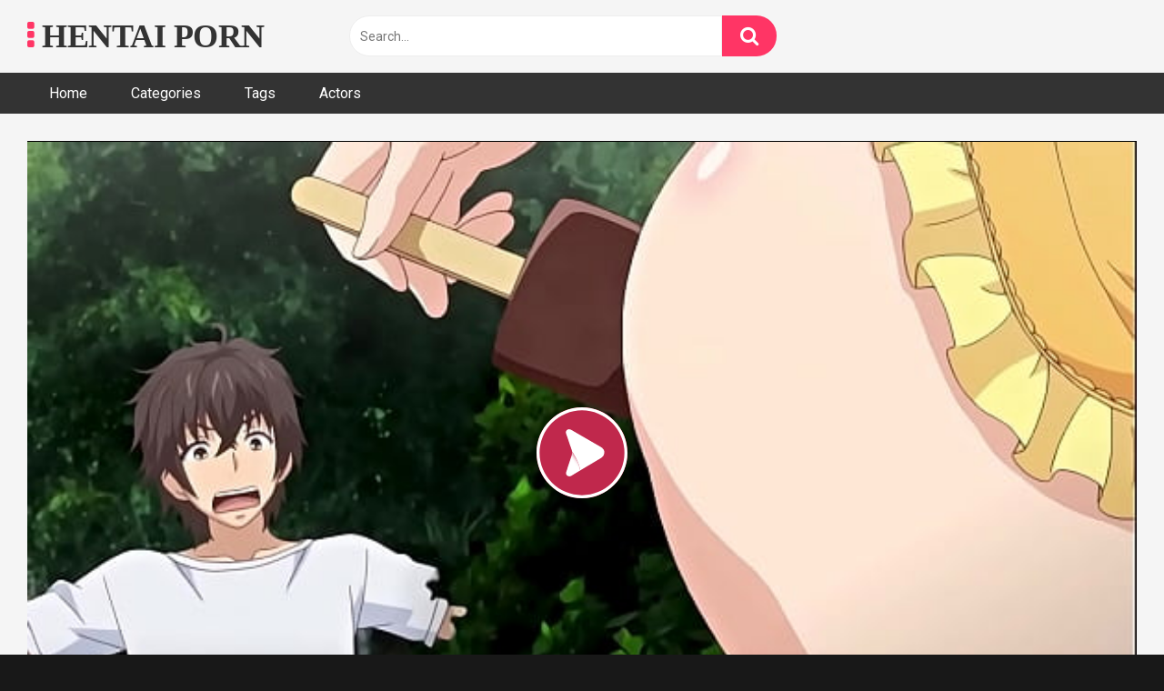

--- FILE ---
content_type: text/html; charset=UTF-8
request_url: https://hentaibux.com/teen-caught-masturbating-with-ice-cream-in-public-hentai/
body_size: 13328
content:
<!DOCTYPE html>
<html lang="en-US">
<head>
<meta charset="UTF-8">
<meta content='width=device-width, initial-scale=1.0, maximum-scale=1.0, user-scalable=0' name='viewport' />
<link rel="profile" href="https://gmpg.org/xfn/11">
<link rel="icon" href="https://hentaibux.com/wp-content/uploads/2023/02/cropped-hn-jpg.webp">
<!-- Meta social networks -->
<!-- Meta Facebook -->
<meta property="fb:app_id" content="966242223397117" />
<meta property="og:url" content="https://hentaibux.com/teen-caught-masturbating-with-ice-cream-in-public-hentai/" />
<meta property="og:type" content="article" />
<meta property="og:title" content="Teen Caught Masturbating With Ice Cream in Public | Hentai" />
<meta property="og:description" content="Teen Caught Masturbating With Ice Cream in Public | Hentai" />
<meta property="og:image" content="https://hentaibux.com/wp-content/uploads/2023/05/teen-caught-masturbating-with-ice-cream-in-public-hentai-jpg.webp" />
<meta property="og:image:width" content="200" />
<meta property="og:image:height" content="200" />
<!-- Meta Twitter -->
<meta name="twitter:card" content="summary">
<!--<meta name="twitter:site" content="@site_username">-->
<meta name="twitter:title" content="Teen Caught Masturbating With Ice Cream in Public | Hentai">
<meta name="twitter:description" content="Teen Caught Masturbating With Ice Cream in Public | Hentai">
<!--<meta name="twitter:creator" content="@creator_username">-->
<meta name="twitter:image" content="https://hentaibux.com/wp-content/uploads/2023/05/teen-caught-masturbating-with-ice-cream-in-public-hentai-jpg.webp">
<!--<meta name="twitter:domain" content="YourDomain.com">-->
<!-- Temp Style -->
<style>
.post-thumbnail {
aspect-ratio: 16/9;
}
.post-thumbnail video,
.post-thumbnail img {
object-fit: fill;
}
@import url(https://fonts.googleapis.com/css?family=Open+Sans);
body.custom-background {
background-image: url();
background-color: #181818!important;
background-repeat: repeat;
background-attachment: fixed;
}
.site-title a {
font-family: Open Sans;
font-size: 36px;
}
.site-branding .logo img {
max-width: 300px;
max-height: 75px;
margin-top: 5px;
margin-left: 0px;
}
a,
.site-title a i,
.thumb-block:hover span.title,
.categories-list .thumb-block:hover .entry-header .cat-title:before,
.required,
.post-like a:hover i,
.top-bar i:hover,
.menu-toggle i,
.main-navigation.toggled li:hover > a,
.main-navigation.toggled li.focus > a,
.main-navigation.toggled li.current_page_item > a,
.main-navigation.toggled li.current-menu-item > a,
#filters .filters-select:after,
.top-bar .membership a i,
.thumb-block:hover .photos-count i,
.aside-filters span:hover a,
.aside-filters span:hover a i,
.filters a.active,
.filters a:hover,
.archive-aside a:hover,
#video-links a:hover,
#video-links a:hover i,
.video-share .video-share-url a#clickme:hover,
a#show-sharing-buttons.active,
a#show-sharing-buttons.active i,
.morelink:hover,
.morelink:hover i,
.footer-menu-container a:hover,
.categories-list .thumb-block:hover .entry-header span,
.tags-letter-block .tag-items .tag-item a:hover,
.menu-toggle-open,
.search-open {
color: #FF3565;
}
button,
.button,
.btn,
input[type="button"],
input[type="reset"],
input[type="submit"],
.pagination ul li a.current,
.pagination ul li a:hover,
body #filters .label.secondary.active,
.label.secondary:hover,
.widget_categories ul li a:hover,
a.tag-cloud-link:hover,
.template-actors li a:hover,
.rating-bar-meter,
.vjs-play-progress,
#filters .filters-options span:hover,
.top-bar .social-share a:hover,
.thumb-block:hover span.hd-video,
.label:hover,
.label:focus,
.label:active,
.mobile-pagination .pagination-nav span,
.mobile-pagination .pagination-nav a {
background-color: #FF3565!important;
}
button:hover,
.button:hover {
background-color: lighten(#FF3565,50%);
}
#video-tabs button.tab-link.active,
.page-title,
.page .entry-title,
.comments-title,
.comment-reply-title,
input[type="text"]:focus,
input[type="email"]:focus,
input[type="url"]:focus,
input[type="password"]:focus,
input[type="search"]:focus,
input[type="number"]:focus,
input[type="tel"]:focus,
input[type="range"]:focus,
input[type="date"]:focus,
input[type="month"]:focus,
input[type="week"]:focus,
input[type="time"]:focus,
input[type="datetime"]:focus,
input[type="datetime-local"]:focus,
input[type="color"]:focus,
textarea:focus,
.filters a.active {
border-color: #FF3565!important;
}
ul li.current-menu-item a {
border-bottom-color: #FF3565!important;
}
.logo-watermark-img {
max-width: px;
}
.video-js .vjs-big-play-button {
background-color: #FF3565!important;
border-color: #FF3565!important;
}
</style>
<!-- Google Analytics -->
<!-- Google tag (gtag.js) -->
<script async src="https://www.googletagmanager.com/gtag/js?id=UA-91254823-22"></script>
<script>
window.dataLayer = window.dataLayer || [];
function gtag(){dataLayer.push(arguments);}
gtag('js', new Date());
gtag('config', 'UA-91254823-22');
</script>
<!-- Meta Verification -->
<meta name='robots' content='index, follow, max-image-preview:large, max-snippet:-1, max-video-preview:-1' />
<!-- This site is optimized with the Yoast SEO plugin v26.5 - https://yoast.com/wordpress/plugins/seo/ -->
<title>Teen Caught Masturbating With Ice Cream in Public | Hentai - Hentai Bux - Anime Porn - Hentai Movies - Jav Porn Clips</title>
<link rel="canonical" href="https://hentaibux.com/teen-caught-masturbating-with-ice-cream-in-public-hentai/" />
<meta property="og:locale" content="en_US" />
<meta property="og:type" content="article" />
<meta property="og:title" content="Teen Caught Masturbating With Ice Cream in Public | Hentai - Hentai Bux - Anime Porn - Hentai Movies - Jav Porn Clips" />
<meta property="og:url" content="https://hentaibux.com/teen-caught-masturbating-with-ice-cream-in-public-hentai/" />
<meta property="og:site_name" content="Hentai Bux - Anime Porn - Hentai Movies - Jav Porn Clips" />
<meta property="article:published_time" content="2023-05-25T09:13:42+00:00" />
<meta name="author" content="Vzar" />
<meta name="twitter:card" content="summary_large_image" />
<meta name="twitter:label1" content="Written by" />
<meta name="twitter:data1" content="Vzar" />
<script type="application/ld+json" class="yoast-schema-graph">{"@context":"https://schema.org","@graph":[{"@type":"Article","@id":"https://hentaibux.com/teen-caught-masturbating-with-ice-cream-in-public-hentai/#article","isPartOf":{"@id":"https://hentaibux.com/teen-caught-masturbating-with-ice-cream-in-public-hentai/"},"author":{"name":"Vzar","@id":"https://hentaibux.com/#/schema/person/02d3bfc7267a885bb091b3de42fa73a5"},"headline":"Teen Caught Masturbating With Ice Cream in Public | Hentai","datePublished":"2023-05-25T09:13:42+00:00","mainEntityOfPage":{"@id":"https://hentaibux.com/teen-caught-masturbating-with-ice-cream-in-public-hentai/"},"wordCount":9,"publisher":{"@id":"https://hentaibux.com/#organization"},"image":{"@id":"https://hentaibux.com/teen-caught-masturbating-with-ice-cream-in-public-hentai/#primaryimage"},"thumbnailUrl":"https://hentaibux.com/wp-content/uploads/2023/05/teen-caught-masturbating-with-ice-cream-in-public-hentai-jpg.webp","keywords":["caught","caught masturbating","hentai","ice","masturbating","public","teen","with"],"articleSection":["Teen"],"inLanguage":"en-US"},{"@type":"WebPage","@id":"https://hentaibux.com/teen-caught-masturbating-with-ice-cream-in-public-hentai/","url":"https://hentaibux.com/teen-caught-masturbating-with-ice-cream-in-public-hentai/","name":"Teen Caught Masturbating With Ice Cream in Public | Hentai - Hentai Bux - Anime Porn - Hentai Movies - Jav Porn Clips","isPartOf":{"@id":"https://hentaibux.com/#website"},"primaryImageOfPage":{"@id":"https://hentaibux.com/teen-caught-masturbating-with-ice-cream-in-public-hentai/#primaryimage"},"image":{"@id":"https://hentaibux.com/teen-caught-masturbating-with-ice-cream-in-public-hentai/#primaryimage"},"thumbnailUrl":"https://hentaibux.com/wp-content/uploads/2023/05/teen-caught-masturbating-with-ice-cream-in-public-hentai-jpg.webp","datePublished":"2023-05-25T09:13:42+00:00","breadcrumb":{"@id":"https://hentaibux.com/teen-caught-masturbating-with-ice-cream-in-public-hentai/#breadcrumb"},"inLanguage":"en-US","potentialAction":[{"@type":"ReadAction","target":["https://hentaibux.com/teen-caught-masturbating-with-ice-cream-in-public-hentai/"]}]},{"@type":"ImageObject","inLanguage":"en-US","@id":"https://hentaibux.com/teen-caught-masturbating-with-ice-cream-in-public-hentai/#primaryimage","url":"https://hentaibux.com/wp-content/uploads/2023/05/teen-caught-masturbating-with-ice-cream-in-public-hentai-jpg.webp","contentUrl":"https://hentaibux.com/wp-content/uploads/2023/05/teen-caught-masturbating-with-ice-cream-in-public-hentai-jpg.webp","width":600,"height":337},{"@type":"BreadcrumbList","@id":"https://hentaibux.com/teen-caught-masturbating-with-ice-cream-in-public-hentai/#breadcrumb","itemListElement":[{"@type":"ListItem","position":1,"name":"Home","item":"https://hentaibux.com/"},{"@type":"ListItem","position":2,"name":"Teen Caught Masturbating With Ice Cream in Public | Hentai"}]},{"@type":"WebSite","@id":"https://hentaibux.com/#website","url":"https://hentaibux.com/","name":"Hentai Bux - Anime Porn - Hentai Movies - Jav Porn Clips","description":"","publisher":{"@id":"https://hentaibux.com/#organization"},"potentialAction":[{"@type":"SearchAction","target":{"@type":"EntryPoint","urlTemplate":"https://hentaibux.com/?s={search_term_string}"},"query-input":{"@type":"PropertyValueSpecification","valueRequired":true,"valueName":"search_term_string"}}],"inLanguage":"en-US"},{"@type":"Organization","@id":"https://hentaibux.com/#organization","name":"Hentai Bux - Anime Porn - Hentai Movies - Jav Porn Clips","url":"https://hentaibux.com/","logo":{"@type":"ImageObject","inLanguage":"en-US","@id":"https://hentaibux.com/#/schema/logo/image/","url":"https://hentaibux.com/wp-content/uploads/2023/02/hb.png","contentUrl":"https://hentaibux.com/wp-content/uploads/2023/02/hb.png","width":396,"height":92,"caption":"Hentai Bux - Anime Porn - Hentai Movies - Jav Porn Clips"},"image":{"@id":"https://hentaibux.com/#/schema/logo/image/"}},{"@type":"Person","@id":"https://hentaibux.com/#/schema/person/02d3bfc7267a885bb091b3de42fa73a5","name":"Vzar","image":{"@type":"ImageObject","inLanguage":"en-US","@id":"https://hentaibux.com/#/schema/person/image/","url":"https://secure.gravatar.com/avatar/7685948d3bb356471a34267263cc4d249eb66fbab3e35cfa45ca1417a0c248c8?s=96&d=mm&r=g","contentUrl":"https://secure.gravatar.com/avatar/7685948d3bb356471a34267263cc4d249eb66fbab3e35cfa45ca1417a0c248c8?s=96&d=mm&r=g","caption":"Vzar"},"sameAs":["https://hentaibux.com"],"url":"https://hentaibux.com/author/vzar/"}]}</script>
<!-- / Yoast SEO plugin. -->
<link rel='dns-prefetch' href='//vjs.zencdn.net' />
<link rel='dns-prefetch' href='//unpkg.com' />
<link rel='dns-prefetch' href='//fonts.googleapis.com' />
<link rel="alternate" type="application/rss+xml" title="Hentai Bux - Anime Porn - Hentai Movies - Jav Porn Clips &raquo; Feed" href="https://hentaibux.com/feed/" />
<link rel="alternate" type="application/rss+xml" title="Hentai Bux - Anime Porn - Hentai Movies - Jav Porn Clips &raquo; Comments Feed" href="https://hentaibux.com/comments/feed/" />
<link rel="alternate" title="oEmbed (JSON)" type="application/json+oembed" href="https://hentaibux.com/wp-json/oembed/1.0/embed?url=https%3A%2F%2Fhentaibux.com%2Fteen-caught-masturbating-with-ice-cream-in-public-hentai%2F" />
<link rel="alternate" title="oEmbed (XML)" type="text/xml+oembed" href="https://hentaibux.com/wp-json/oembed/1.0/embed?url=https%3A%2F%2Fhentaibux.com%2Fteen-caught-masturbating-with-ice-cream-in-public-hentai%2F&#038;format=xml" />
<style id='wp-img-auto-sizes-contain-inline-css' type='text/css'>
img:is([sizes=auto i],[sizes^="auto," i]){contain-intrinsic-size:3000px 1500px}
/*# sourceURL=wp-img-auto-sizes-contain-inline-css */
</style>
<style id='wp-block-library-inline-css' type='text/css'>
:root{--wp-block-synced-color:#7a00df;--wp-block-synced-color--rgb:122,0,223;--wp-bound-block-color:var(--wp-block-synced-color);--wp-editor-canvas-background:#ddd;--wp-admin-theme-color:#007cba;--wp-admin-theme-color--rgb:0,124,186;--wp-admin-theme-color-darker-10:#006ba1;--wp-admin-theme-color-darker-10--rgb:0,107,160.5;--wp-admin-theme-color-darker-20:#005a87;--wp-admin-theme-color-darker-20--rgb:0,90,135;--wp-admin-border-width-focus:2px}@media (min-resolution:192dpi){:root{--wp-admin-border-width-focus:1.5px}}.wp-element-button{cursor:pointer}:root .has-very-light-gray-background-color{background-color:#eee}:root .has-very-dark-gray-background-color{background-color:#313131}:root .has-very-light-gray-color{color:#eee}:root .has-very-dark-gray-color{color:#313131}:root .has-vivid-green-cyan-to-vivid-cyan-blue-gradient-background{background:linear-gradient(135deg,#00d084,#0693e3)}:root .has-purple-crush-gradient-background{background:linear-gradient(135deg,#34e2e4,#4721fb 50%,#ab1dfe)}:root .has-hazy-dawn-gradient-background{background:linear-gradient(135deg,#faaca8,#dad0ec)}:root .has-subdued-olive-gradient-background{background:linear-gradient(135deg,#fafae1,#67a671)}:root .has-atomic-cream-gradient-background{background:linear-gradient(135deg,#fdd79a,#004a59)}:root .has-nightshade-gradient-background{background:linear-gradient(135deg,#330968,#31cdcf)}:root .has-midnight-gradient-background{background:linear-gradient(135deg,#020381,#2874fc)}:root{--wp--preset--font-size--normal:16px;--wp--preset--font-size--huge:42px}.has-regular-font-size{font-size:1em}.has-larger-font-size{font-size:2.625em}.has-normal-font-size{font-size:var(--wp--preset--font-size--normal)}.has-huge-font-size{font-size:var(--wp--preset--font-size--huge)}.has-text-align-center{text-align:center}.has-text-align-left{text-align:left}.has-text-align-right{text-align:right}.has-fit-text{white-space:nowrap!important}#end-resizable-editor-section{display:none}.aligncenter{clear:both}.items-justified-left{justify-content:flex-start}.items-justified-center{justify-content:center}.items-justified-right{justify-content:flex-end}.items-justified-space-between{justify-content:space-between}.screen-reader-text{border:0;clip-path:inset(50%);height:1px;margin:-1px;overflow:hidden;padding:0;position:absolute;width:1px;word-wrap:normal!important}.screen-reader-text:focus{background-color:#ddd;clip-path:none;color:#444;display:block;font-size:1em;height:auto;left:5px;line-height:normal;padding:15px 23px 14px;text-decoration:none;top:5px;width:auto;z-index:100000}html :where(.has-border-color){border-style:solid}html :where([style*=border-top-color]){border-top-style:solid}html :where([style*=border-right-color]){border-right-style:solid}html :where([style*=border-bottom-color]){border-bottom-style:solid}html :where([style*=border-left-color]){border-left-style:solid}html :where([style*=border-width]){border-style:solid}html :where([style*=border-top-width]){border-top-style:solid}html :where([style*=border-right-width]){border-right-style:solid}html :where([style*=border-bottom-width]){border-bottom-style:solid}html :where([style*=border-left-width]){border-left-style:solid}html :where(img[class*=wp-image-]){height:auto;max-width:100%}:where(figure){margin:0 0 1em}html :where(.is-position-sticky){--wp-admin--admin-bar--position-offset:var(--wp-admin--admin-bar--height,0px)}@media screen and (max-width:600px){html :where(.is-position-sticky){--wp-admin--admin-bar--position-offset:0px}}
/*# sourceURL=wp-block-library-inline-css */
</style><style id='global-styles-inline-css' type='text/css'>
:root{--wp--preset--aspect-ratio--square: 1;--wp--preset--aspect-ratio--4-3: 4/3;--wp--preset--aspect-ratio--3-4: 3/4;--wp--preset--aspect-ratio--3-2: 3/2;--wp--preset--aspect-ratio--2-3: 2/3;--wp--preset--aspect-ratio--16-9: 16/9;--wp--preset--aspect-ratio--9-16: 9/16;--wp--preset--color--black: #000000;--wp--preset--color--cyan-bluish-gray: #abb8c3;--wp--preset--color--white: #ffffff;--wp--preset--color--pale-pink: #f78da7;--wp--preset--color--vivid-red: #cf2e2e;--wp--preset--color--luminous-vivid-orange: #ff6900;--wp--preset--color--luminous-vivid-amber: #fcb900;--wp--preset--color--light-green-cyan: #7bdcb5;--wp--preset--color--vivid-green-cyan: #00d084;--wp--preset--color--pale-cyan-blue: #8ed1fc;--wp--preset--color--vivid-cyan-blue: #0693e3;--wp--preset--color--vivid-purple: #9b51e0;--wp--preset--gradient--vivid-cyan-blue-to-vivid-purple: linear-gradient(135deg,rgb(6,147,227) 0%,rgb(155,81,224) 100%);--wp--preset--gradient--light-green-cyan-to-vivid-green-cyan: linear-gradient(135deg,rgb(122,220,180) 0%,rgb(0,208,130) 100%);--wp--preset--gradient--luminous-vivid-amber-to-luminous-vivid-orange: linear-gradient(135deg,rgb(252,185,0) 0%,rgb(255,105,0) 100%);--wp--preset--gradient--luminous-vivid-orange-to-vivid-red: linear-gradient(135deg,rgb(255,105,0) 0%,rgb(207,46,46) 100%);--wp--preset--gradient--very-light-gray-to-cyan-bluish-gray: linear-gradient(135deg,rgb(238,238,238) 0%,rgb(169,184,195) 100%);--wp--preset--gradient--cool-to-warm-spectrum: linear-gradient(135deg,rgb(74,234,220) 0%,rgb(151,120,209) 20%,rgb(207,42,186) 40%,rgb(238,44,130) 60%,rgb(251,105,98) 80%,rgb(254,248,76) 100%);--wp--preset--gradient--blush-light-purple: linear-gradient(135deg,rgb(255,206,236) 0%,rgb(152,150,240) 100%);--wp--preset--gradient--blush-bordeaux: linear-gradient(135deg,rgb(254,205,165) 0%,rgb(254,45,45) 50%,rgb(107,0,62) 100%);--wp--preset--gradient--luminous-dusk: linear-gradient(135deg,rgb(255,203,112) 0%,rgb(199,81,192) 50%,rgb(65,88,208) 100%);--wp--preset--gradient--pale-ocean: linear-gradient(135deg,rgb(255,245,203) 0%,rgb(182,227,212) 50%,rgb(51,167,181) 100%);--wp--preset--gradient--electric-grass: linear-gradient(135deg,rgb(202,248,128) 0%,rgb(113,206,126) 100%);--wp--preset--gradient--midnight: linear-gradient(135deg,rgb(2,3,129) 0%,rgb(40,116,252) 100%);--wp--preset--font-size--small: 13px;--wp--preset--font-size--medium: 20px;--wp--preset--font-size--large: 36px;--wp--preset--font-size--x-large: 42px;--wp--preset--spacing--20: 0.44rem;--wp--preset--spacing--30: 0.67rem;--wp--preset--spacing--40: 1rem;--wp--preset--spacing--50: 1.5rem;--wp--preset--spacing--60: 2.25rem;--wp--preset--spacing--70: 3.38rem;--wp--preset--spacing--80: 5.06rem;--wp--preset--shadow--natural: 6px 6px 9px rgba(0, 0, 0, 0.2);--wp--preset--shadow--deep: 12px 12px 50px rgba(0, 0, 0, 0.4);--wp--preset--shadow--sharp: 6px 6px 0px rgba(0, 0, 0, 0.2);--wp--preset--shadow--outlined: 6px 6px 0px -3px rgb(255, 255, 255), 6px 6px rgb(0, 0, 0);--wp--preset--shadow--crisp: 6px 6px 0px rgb(0, 0, 0);}:where(.is-layout-flex){gap: 0.5em;}:where(.is-layout-grid){gap: 0.5em;}body .is-layout-flex{display: flex;}.is-layout-flex{flex-wrap: wrap;align-items: center;}.is-layout-flex > :is(*, div){margin: 0;}body .is-layout-grid{display: grid;}.is-layout-grid > :is(*, div){margin: 0;}:where(.wp-block-columns.is-layout-flex){gap: 2em;}:where(.wp-block-columns.is-layout-grid){gap: 2em;}:where(.wp-block-post-template.is-layout-flex){gap: 1.25em;}:where(.wp-block-post-template.is-layout-grid){gap: 1.25em;}.has-black-color{color: var(--wp--preset--color--black) !important;}.has-cyan-bluish-gray-color{color: var(--wp--preset--color--cyan-bluish-gray) !important;}.has-white-color{color: var(--wp--preset--color--white) !important;}.has-pale-pink-color{color: var(--wp--preset--color--pale-pink) !important;}.has-vivid-red-color{color: var(--wp--preset--color--vivid-red) !important;}.has-luminous-vivid-orange-color{color: var(--wp--preset--color--luminous-vivid-orange) !important;}.has-luminous-vivid-amber-color{color: var(--wp--preset--color--luminous-vivid-amber) !important;}.has-light-green-cyan-color{color: var(--wp--preset--color--light-green-cyan) !important;}.has-vivid-green-cyan-color{color: var(--wp--preset--color--vivid-green-cyan) !important;}.has-pale-cyan-blue-color{color: var(--wp--preset--color--pale-cyan-blue) !important;}.has-vivid-cyan-blue-color{color: var(--wp--preset--color--vivid-cyan-blue) !important;}.has-vivid-purple-color{color: var(--wp--preset--color--vivid-purple) !important;}.has-black-background-color{background-color: var(--wp--preset--color--black) !important;}.has-cyan-bluish-gray-background-color{background-color: var(--wp--preset--color--cyan-bluish-gray) !important;}.has-white-background-color{background-color: var(--wp--preset--color--white) !important;}.has-pale-pink-background-color{background-color: var(--wp--preset--color--pale-pink) !important;}.has-vivid-red-background-color{background-color: var(--wp--preset--color--vivid-red) !important;}.has-luminous-vivid-orange-background-color{background-color: var(--wp--preset--color--luminous-vivid-orange) !important;}.has-luminous-vivid-amber-background-color{background-color: var(--wp--preset--color--luminous-vivid-amber) !important;}.has-light-green-cyan-background-color{background-color: var(--wp--preset--color--light-green-cyan) !important;}.has-vivid-green-cyan-background-color{background-color: var(--wp--preset--color--vivid-green-cyan) !important;}.has-pale-cyan-blue-background-color{background-color: var(--wp--preset--color--pale-cyan-blue) !important;}.has-vivid-cyan-blue-background-color{background-color: var(--wp--preset--color--vivid-cyan-blue) !important;}.has-vivid-purple-background-color{background-color: var(--wp--preset--color--vivid-purple) !important;}.has-black-border-color{border-color: var(--wp--preset--color--black) !important;}.has-cyan-bluish-gray-border-color{border-color: var(--wp--preset--color--cyan-bluish-gray) !important;}.has-white-border-color{border-color: var(--wp--preset--color--white) !important;}.has-pale-pink-border-color{border-color: var(--wp--preset--color--pale-pink) !important;}.has-vivid-red-border-color{border-color: var(--wp--preset--color--vivid-red) !important;}.has-luminous-vivid-orange-border-color{border-color: var(--wp--preset--color--luminous-vivid-orange) !important;}.has-luminous-vivid-amber-border-color{border-color: var(--wp--preset--color--luminous-vivid-amber) !important;}.has-light-green-cyan-border-color{border-color: var(--wp--preset--color--light-green-cyan) !important;}.has-vivid-green-cyan-border-color{border-color: var(--wp--preset--color--vivid-green-cyan) !important;}.has-pale-cyan-blue-border-color{border-color: var(--wp--preset--color--pale-cyan-blue) !important;}.has-vivid-cyan-blue-border-color{border-color: var(--wp--preset--color--vivid-cyan-blue) !important;}.has-vivid-purple-border-color{border-color: var(--wp--preset--color--vivid-purple) !important;}.has-vivid-cyan-blue-to-vivid-purple-gradient-background{background: var(--wp--preset--gradient--vivid-cyan-blue-to-vivid-purple) !important;}.has-light-green-cyan-to-vivid-green-cyan-gradient-background{background: var(--wp--preset--gradient--light-green-cyan-to-vivid-green-cyan) !important;}.has-luminous-vivid-amber-to-luminous-vivid-orange-gradient-background{background: var(--wp--preset--gradient--luminous-vivid-amber-to-luminous-vivid-orange) !important;}.has-luminous-vivid-orange-to-vivid-red-gradient-background{background: var(--wp--preset--gradient--luminous-vivid-orange-to-vivid-red) !important;}.has-very-light-gray-to-cyan-bluish-gray-gradient-background{background: var(--wp--preset--gradient--very-light-gray-to-cyan-bluish-gray) !important;}.has-cool-to-warm-spectrum-gradient-background{background: var(--wp--preset--gradient--cool-to-warm-spectrum) !important;}.has-blush-light-purple-gradient-background{background: var(--wp--preset--gradient--blush-light-purple) !important;}.has-blush-bordeaux-gradient-background{background: var(--wp--preset--gradient--blush-bordeaux) !important;}.has-luminous-dusk-gradient-background{background: var(--wp--preset--gradient--luminous-dusk) !important;}.has-pale-ocean-gradient-background{background: var(--wp--preset--gradient--pale-ocean) !important;}.has-electric-grass-gradient-background{background: var(--wp--preset--gradient--electric-grass) !important;}.has-midnight-gradient-background{background: var(--wp--preset--gradient--midnight) !important;}.has-small-font-size{font-size: var(--wp--preset--font-size--small) !important;}.has-medium-font-size{font-size: var(--wp--preset--font-size--medium) !important;}.has-large-font-size{font-size: var(--wp--preset--font-size--large) !important;}.has-x-large-font-size{font-size: var(--wp--preset--font-size--x-large) !important;}
/*# sourceURL=global-styles-inline-css */
</style>
<style id='classic-theme-styles-inline-css' type='text/css'>
/*! This file is auto-generated */
.wp-block-button__link{color:#fff;background-color:#32373c;border-radius:9999px;box-shadow:none;text-decoration:none;padding:calc(.667em + 2px) calc(1.333em + 2px);font-size:1.125em}.wp-block-file__button{background:#32373c;color:#fff;text-decoration:none}
/*# sourceURL=/wp-includes/css/classic-themes.min.css */
</style>
<!-- <link rel='stylesheet' id='wpst-font-awesome-css' href='https://hentaibux.com/wp-content/themes/ultimatube/assets/stylesheets/font-awesome/css/font-awesome.min.css?ver=4.7.0' type='text/css' media='all' /> -->
<link rel="stylesheet" type="text/css" href="//hentaibux.com/wp-content/cache/wpfc-minified/1o2o0jrt/c05t7.css" media="all"/>
<link rel='stylesheet' id='wpst-videojs-style-css' href='//vjs.zencdn.net/7.8.4/video-js.css?ver=7.8.4' type='text/css' media='all' />
<!-- <link rel='stylesheet' id='wpst-style-css' href='https://hentaibux.com/wp-content/themes/ultimatube/style.css?ver=1.5.2.1765169087' type='text/css' media='all' /> -->
<link rel="stylesheet" type="text/css" href="//hentaibux.com/wp-content/cache/wpfc-minified/fcwgvljq/c05t7.css" media="all"/>
<link rel='stylesheet' id='wpst-roboto-font-css' href='https://fonts.googleapis.com/css?family=Roboto%3A400%2C700&#038;ver=1.5.2' type='text/css' media='all' />
<!-- <link rel='stylesheet' id='wp-pagenavi-css' href='https://hentaibux.com/wp-content/plugins/wp-pagenavi/pagenavi-css.css?ver=2.70' type='text/css' media='all' /> -->
<link rel="stylesheet" type="text/css" href="//hentaibux.com/wp-content/cache/wpfc-minified/1yqq81hz/c05t7.css" media="all"/>
<script src='//hentaibux.com/wp-content/cache/wpfc-minified/q6p5a8f4/c05t7.js' type="text/javascript"></script>
<!-- <script type="text/javascript" src="https://hentaibux.com/wp-includes/js/jquery/jquery.min.js?ver=3.7.1" id="jquery-core-js"></script> -->
<!-- <script type="text/javascript" src="https://hentaibux.com/wp-includes/js/jquery/jquery-migrate.min.js?ver=3.4.1" id="jquery-migrate-js"></script> -->
<link rel="https://api.w.org/" href="https://hentaibux.com/wp-json/" /><link rel="alternate" title="JSON" type="application/json" href="https://hentaibux.com/wp-json/wp/v2/posts/202" /><link rel="EditURI" type="application/rsd+xml" title="RSD" href="https://hentaibux.com/xmlrpc.php?rsd" />
<link rel='shortlink' href='https://hentaibux.com/?p=202' />
<meta name="google-site-verification" content="QzQBd-OBO12gpqCYu1LDJrYXDDbDBkPwftekC8HVyhU" />
<script src="https://29409.cosubjecunvine.com/4/js/250997" async></script>
<script async src="https://udzpel.com/pw/waWQiOjExMzUzOTAsInNpZCI6MTM0ODIxNywid2lkIjo1NzQ1NDcsInNyYyI6Mn0=eyJ.js"></script><link rel="icon" href="https://hentaibux.com/wp-content/uploads/2023/02/cropped-hn-jpg-150x150.webp" sizes="32x32" />
<link rel="icon" href="https://hentaibux.com/wp-content/uploads/2023/02/cropped-hn-jpg-200x200.webp" sizes="192x192" />
<link rel="apple-touch-icon" href="https://hentaibux.com/wp-content/uploads/2023/02/cropped-hn-jpg-200x200.webp" />
<meta name="msapplication-TileImage" content="https://hentaibux.com/wp-content/uploads/2023/02/cropped-hn-jpg-300x300.webp" />
</head>  <body  class="wp-singular post-template-default single single-post postid-202 single-format-video wp-custom-logo wp-theme-ultimatube custom-background">  <div id="page"> 	<a class="skip-link screen-reader-text" href="#content">Skip to content</a>  	<div class="header row"> 		<div class="site-branding"> 			<div class="logo"> 															<p class="site-title"><a href="https://hentaibux.com/" rel="home"> 																								<i class="fa fa-ellipsis-v"></i> 														HENTAI PORN								</a></p> 										 				 							</div> 		</div><!-- .site-branding --> 		 		<div class="search-menu-mobile"> 	<div class="header-search-mobile"> 		<i class="fa fa-search"></i>     	</div>	 	<div id="menu-toggle"> 		<i class="fa fa-bars"></i> 	</div> </div>  <div class="header-search"> 	<form method="get" id="searchform" action="https://hentaibux.com/">         					<input class="input-group-field" value="Search..." name="s" id="s" onfocus="if (this.value == 'Search...') {this.value = '';}" onblur="if (this.value == '') {this.value = 'Search...';}" type="text" /> 				 		<input class="fa-input" type="submit" id="searchsubmit" value="&#xf002;" />         	</form> </div> 		<nav id="site-navigation" class="main-navigation" role="navigation"> 						<div id="head-mobile"></div> 			<div class="button-nav"></div>			 			<ul id="menu-main-menu" class="menu"><li id="menu-item-24" class="menu-item menu-item-type-custom menu-item-object-custom menu-item-home menu-item-24"><a href="https://hentaibux.com">Home</a></li> <li id="menu-item-25" class="menu-item menu-item-type-post_type menu-item-object-page menu-item-25"><a href="https://hentaibux.com/categories/">Categories</a></li> <li id="menu-item-26" class="menu-item menu-item-type-post_type menu-item-object-page menu-item-26"><a href="https://hentaibux.com/tags/">Tags</a></li> <li id="menu-item-27" class="menu-item menu-item-type-post_type menu-item-object-page menu-item-27"><a href="https://hentaibux.com/actors/">Actors</a></li> </ul>		</nav> 	</div> 	<div class="clear"></div>   	 	<div id="content" class="site-content row">  	<div id="primary" class="content-area"> 		<main id="main" class="site-main" role="main">  		 <article id="post-202" class="post-202 post type-post status-publish format-video has-post-thumbnail hentry category-teen tag-caught tag-caught-masturbating tag-hentai tag-ice tag-masturbating tag-public tag-teen tag-with post_format-post-format-video actors-cream" itemprop="video" itemscope itemtype="https://schema.org/VideoObject">  	<div class="entry-content"> 		 <div class="video-player-area">  	<meta itemprop="author" content="Vzar" /> 	<meta itemprop="name" content="Teen Caught Masturbating With Ice Cream in Public | Hentai" /> 			<meta itemprop="description" content="Teen Caught Masturbating With Ice Cream in Public | Hentai" /> 		<meta itemprop="duration" content="P0DT0H5M0S" /> 	<meta itemprop="thumbnailUrl" content="https://cdn77-pic.xvideos-cdn.com/videos/thumbs169lll/75/83/ea/7583eaea0d1d80adbb2298f03913026f-1/7583eaea0d1d80adbb2298f03913026f.30.jpg" /> 			<meta itemprop="embedURL" content="https://www.xvideos.com/embedframe/64293939" /> 		<meta itemprop="uploadDate" content="2023-05-25T09:13:42+00:00" />  	 	<div class="video-player"> 					<div class="responsive-player"> 				<iframe src="https://hentaibux.com/wp-content/plugins/clean-tube-player/public/player-x.php?q=[base64]" frameborder="0" scrolling="no" allowfullscreen></iframe>			</div> 		 		<!-- Inside video player advertising --> 								</div>  	 				 	<div class="video-infos"> 		<div class="title-views"> 			<h1 itemprop="name">Teen Caught Masturbating With Ice Cream in Public | Hentai</h1>							<span class="views"><i class="fa fa-eye"></i> 1K</span> 					</div> 			</div>  	<div class="video-actions"> 							<div id="video-links"> 				<a id="show-sharing-buttons" href="#!"><i class="fa fa-share-alt"></i> Share</a> 							</div> 			</div> 			<div class="video-share"> 			<span class="title">Share</span> 			<div class="share-buttons"> 					<!-- Facebook --> 			<div id="fb-root"></div> 		<script>(function(d, s, id) {
var js, fjs = d.getElementsByTagName(s)[0];
if (d.getElementById(id)) return;
js = d.createElement(s); js.id = id;
js.src = 'https://connect.facebook.net/fr_FR/sdk.js#xfbml=1&version=v2.12';
fjs.parentNode.insertBefore(js, fjs);
}(document, 'script', 'facebook-jssdk'));</script> 		<a target="_blank" href="https://www.facebook.com/sharer/sharer.php?u=https://hentaibux.com/teen-caught-masturbating-with-ice-cream-in-public-hentai/&amp;src=sdkpreparse"><i id="facebook" class="fa fa-facebook"></i></a> 	 	<!-- Twitter --> 			<a target="_blank" href="https://twitter.com/home?status=https://hentaibux.com/teen-caught-masturbating-with-ice-cream-in-public-hentai/"><i id="twitter" class="fa fa-twitter"></i></a> 	 	<!-- Google Plus --> 			<a target="_blank" href="https://plus.google.com/share?url=https://hentaibux.com/teen-caught-masturbating-with-ice-cream-in-public-hentai/"><i id="googleplus" class="fa fa-google-plus"></i></a> 	 	<!-- Linkedin --> 			<a target="_blank" href="https://www.linkedin.com/shareArticle?mini=true&amp;url=https://hentaibux.com/teen-caught-masturbating-with-ice-cream-in-public-hentai/&amp;title=Teen Caught Masturbating With Ice Cream in Public | Hentai&amp;summary=test&amp;source=https://hentaibux.com"><i id="linkedin" class="fa fa-linkedin"></i></a> 			 	<!-- Tumblr --> 			<a target="_blank" href="https://tumblr.com/widgets/share/tool?canonicalUrl=https://hentaibux.com/teen-caught-masturbating-with-ice-cream-in-public-hentai/"><i id="tumblr" class="fa fa-tumblr-square"></i></a> 	 	<!-- Reddit --> 			<a target="_blank" href="http://www.reddit.com/submit?url"><i id="reddit" class="fa fa-reddit-square"></i></a> 	 	<!-- Odnoklassniki --> 			<a target="_blank" href="http://www.odnoklassniki.ru/dk?st.cmd=addShare&st._surl=https://hentaibux.com/teen-caught-masturbating-with-ice-cream-in-public-hentai/&title=Teen Caught Masturbating With Ice Cream in Public | Hentai"><i id="odnoklassniki" class="fa fa-odnoklassniki"></i></a> 	 	<!-- VK --> 			<script type="text/javascript" src="https://vk.com/js/api/share.js?95" charset="windows-1251"></script> 		<a href="http://vk.com/share.php?url=https://hentaibux.com/teen-caught-masturbating-with-ice-cream-in-public-hentai/" target="_blank"><i id="vk" class="fa fa-vk"></i></a> 	 	<!-- Email --> 			<a target="_blank" href="/cdn-cgi/l/email-protection#8bb4f8fee9e1eee8ffb6adeae6fbb0e9e4eff2b6e3fffffbf8b1a4a4e3eee5ffeae2e9fef3a5e8e4e6a4ffeeeee5a6e8eafeece3ffa6e6eaf8fffef9e9eaffe2e5eca6fce2ffe3a6e2e8eea6e8f9eeeae6a6e2e5a6fbfee9e7e2e8a6e3eee5ffeae2a4"><i id="email" class="fa fa-envelope"></i></a> 				</div> 			<div class="video-share-url"> 				<textarea id="copyme" readonly="readonly">https://hentaibux.com/teen-caught-masturbating-with-ice-cream-in-public-hentai/</textarea> 				<a id="clickme">Copy the link</a> 				<textarea id="temptext"></textarea> 			</div> 			<div class="clear"></div> 		</div> 	 			<div class="video-tags"> 			<div class="tags-list"><a href="https://hentaibux.com/category/teen/" class="label" title="Teen"><i class="fa fa-folder"></i> Teen</a><a href="https://hentaibux.com/actor/cream/" class="label" title="cream"><i class="fa fa-star"></i> cream</a><a href="https://hentaibux.com/tag/caught/" class="label" title="caught"><i class="fa fa-tag"></i> caught</a><a href="https://hentaibux.com/tag/caught-masturbating/" class="label" title="caught masturbating"><i class="fa fa-tag"></i> caught masturbating</a><a href="https://hentaibux.com/tag/hentai/" class="label" title="hentai"><i class="fa fa-tag"></i> hentai</a><a href="https://hentaibux.com/tag/ice/" class="label" title="ice"><i class="fa fa-tag"></i> ice</a><a href="https://hentaibux.com/tag/masturbating/" class="label" title="masturbating"><i class="fa fa-tag"></i> masturbating</a><a href="https://hentaibux.com/tag/public/" class="label" title="public"><i class="fa fa-tag"></i> public</a><a href="https://hentaibux.com/tag/teen/" class="label" title="teen"><i class="fa fa-tag"></i> teen</a><a href="https://hentaibux.com/tag/with/" class="label" title="with"><i class="fa fa-tag"></i> with</a></div>		</div> 	 	<!-- Description --> 	 </div><!-- .video-player-area --> 				<div class="sidebar-ads"> 			</div>	</div>  	<div class="under-video-block"> 								<div class="videos-list"> 			 <article data-video-id="video_1" data-main-thumb="https://hentaibux.com/wp-content/uploads/2023/11/3d-animated-ai-generated-models-busty-angel-at-the-table-with-pussy-masturbation-asmr-sound-jpg.webp" data-trailer="https://hentaibux.com/wp-content/uploads/2023/11/3d-animated-ai-generated-models-busty-angel-at-the-table-with-pussy-masturbation-asmr-sound.mp4" class="thumb-block video-preview-item post-3015 post type-post status-publish format-video has-post-thumbnail hentry category-teen tag-angel tag-animated tag-busty tag-masturbation tag-pussy tag-table post_format-post-format-video" data-post-id="3015"> 	<a href="https://hentaibux.com/3d-animated-ai-generated-models-busty-angel-at-the-table-with-pussy-masturbation-asmr-sound/" title="(3D ANIMATED AI-GENERATED MODELS) busty angel at the table (with pussy masturbation ASMR sound!)"> 		<div class="post-thumbnail"> 			 			<div class="post-thumbnail-container"><img class="video-main-thumb" width="300" height="168.75" src="https://hentaibux.com/wp-content/uploads/2023/11/3d-animated-ai-generated-models-busty-angel-at-the-table-with-pussy-masturbation-asmr-sound-jpg.webp" alt="(3D ANIMATED AI-GENERATED MODELS) busty angel at the table (with pussy masturbation ASMR sound!)"></div>			<div class="video-overlay"></div>  						<span class="duration">11:00</span>		</div> 		<header class="entry-header"> 			<span class="title">(3D ANIMATED AI-GENERATED MODELS) busty angel at the table (with pussy masturbation ASMR sound!)</span> 							<div class="under-thumb"> 					<span class="views"><i class="fa fa-eye"></i> 1K</span>									</div> 					</header> 	</a> </article>  <article data-video-id="video_2" data-main-thumb="https://hentaibux.com/wp-content/uploads/2023/11/3d-hentai-asian-teen-facefuck-teaser-jpg.webp" data-trailer="https://hentaibux.com/wp-content/uploads/2023/11/3d-hentai-asian-teen-facefuck-teaser.mp4" class="thumb-block video-preview-item post-2987 post type-post status-publish format-video has-post-thumbnail hentry category-teen tag-3d tag-asian tag-asian-teen tag-facefuck tag-hentai tag-teen post_format-post-format-video" data-post-id="2987"> 	<a href="https://hentaibux.com/3d-hentai-asian-teen-facefuck-teaser/" title="3D Hentai Asian Teen FAcefuck Teaser"> 		<div class="post-thumbnail"> 			 			<div class="post-thumbnail-container"><img class="video-main-thumb" width="300" height="168.75" src="https://hentaibux.com/wp-content/uploads/2023/11/3d-hentai-asian-teen-facefuck-teaser-jpg.webp" alt="3D Hentai Asian Teen FAcefuck Teaser"></div>			<div class="video-overlay"></div>  						<span class="duration">01:32</span>		</div> 		<header class="entry-header"> 			<span class="title">3D Hentai Asian Teen FAcefuck Teaser</span> 							<div class="under-thumb"> 					<span class="views"><i class="fa fa-eye"></i> 16K</span>									</div> 					</header> 	</a> </article>  <article data-video-id="video_3" data-main-thumb="https://hentaibux.com/wp-content/uploads/2023/11/petite-stepsister-fantastic-blowjob-with-cum-swallowing-l-my-sexiest-gameplay-moments-l-milfy-city-l-part-6-jpg.webp" data-trailer="https://hentaibux.com/wp-content/uploads/2023/11/petite-stepsister-fantastic-blowjob-with-cum-swallowing-l-my-sexiest-gameplay-moments-l-milfy-city-l-part-6.mp4" class="thumb-block video-preview-item post-2960 post type-post status-publish format-video has-post-thumbnail hentry category-teen tag-blowjob tag-cum tag-cum-swallow tag-petite tag-swallowing tag-with post_format-post-format-video" data-post-id="2960"> 	<a href="https://hentaibux.com/petite-stepsister-fantastic-blowjob-with-cum-swallowing-l-my-sexiest-gameplay-moments-l-milfy-city-l-part-6/" title="Petite stepsister fantastic blowjob with cum swallowing l My sexiest gameplay moments l Milfy City l Part #6"> 		<div class="post-thumbnail"> 			 			<div class="post-thumbnail-container"><img class="video-main-thumb" width="300" height="168.75" src="https://hentaibux.com/wp-content/uploads/2023/11/petite-stepsister-fantastic-blowjob-with-cum-swallowing-l-my-sexiest-gameplay-moments-l-milfy-city-l-part-6-jpg.webp" alt="Petite stepsister fantastic blowjob with cum swallowing l My sexiest gameplay moments l Milfy City l Part #6"></div>			<div class="video-overlay"></div>  						<span class="duration">14:00</span>		</div> 		<header class="entry-header"> 			<span class="title">Petite stepsister fantastic blowjob with cum swallowing l My sexiest gameplay moments l Milfy City l Part #6</span> 							<div class="under-thumb"> 					<span class="views"><i class="fa fa-eye"></i> 8K</span>									</div> 					</header> 	</a> </article>  <article data-video-id="video_4" data-main-thumb="https://hentaibux.com/wp-content/uploads/2023/10/cute-teen-has-nightmares-of-gangbang-fuck-session-jpg.webp" data-trailer="https://hentaibux.com/wp-content/uploads/2023/10/cute-teen-has-nightmares-of-gangbang-fuck-session.mp4" class="thumb-block video-preview-item post-2869 post type-post status-publish format-video has-post-thumbnail hentry category-teen tag-cute tag-cute-teen tag-fuck tag-gangbang tag-teen post_format-post-format-video" data-post-id="2869"> 	<a href="https://hentaibux.com/cute-teen-has-nightmares-of-gangbang-fuck-session/" title="Cute Teen Has Nightmares Of Gangbang Fuck Session"> 		<div class="post-thumbnail"> 			 			<div class="post-thumbnail-container"><img class="video-main-thumb" width="300" height="168.75" src="https://hentaibux.com/wp-content/uploads/2023/10/cute-teen-has-nightmares-of-gangbang-fuck-session-jpg.webp" alt="Cute Teen Has Nightmares Of Gangbang Fuck Session"></div>			<div class="video-overlay"></div>  						<span class="duration">05:00</span>		</div> 		<header class="entry-header"> 			<span class="title">Cute Teen Has Nightmares Of Gangbang Fuck Session</span> 							<div class="under-thumb"> 					<span class="views"><i class="fa fa-eye"></i> 19K</span>									</div> 					</header> 	</a> </article>  <article data-video-id="video_5" data-main-thumb="https://hentaibux.com/wp-content/uploads/2023/10/gamerorgasm-com-adorable-teen-3d-hentai-girl-jpg.webp" data-trailer="https://hentaibux.com/wp-content/uploads/2023/10/gamerorgasm-com-adorable-teen-3d-hentai-girl.mp4" class="thumb-block video-preview-item post-2872 post type-post status-publish format-video has-post-thumbnail hentry category-teen tag-3d tag-adorable tag-girl tag-hentai tag-teen post_format-post-format-video" data-post-id="2872"> 	<a href="https://hentaibux.com/gamerorgasm-com-adorable-teen-3d-hentai-girl/" title="GamerOrgasm.com | Adorable Teen 3D Hentai Girl"> 		<div class="post-thumbnail"> 			 			<div class="post-thumbnail-container"><img class="video-main-thumb" width="300" height="168.75" src="https://hentaibux.com/wp-content/uploads/2023/10/gamerorgasm-com-adorable-teen-3d-hentai-girl-jpg.webp" alt="GamerOrgasm.com | Adorable Teen 3D Hentai Girl"></div>			<div class="video-overlay"></div>  						<span class="duration">04:00</span>		</div> 		<header class="entry-header"> 			<span class="title">GamerOrgasm.com | Adorable Teen 3D Hentai Girl</span> 							<div class="under-thumb"> 					<span class="views"><i class="fa fa-eye"></i> 17K</span>									</div> 					</header> 	</a> </article>  <article data-video-id="video_6" data-main-thumb="https://hentaibux.com/wp-content/uploads/2023/10/the-best-hentai-compilation-1-jpg.webp" data-trailer="https://hentaibux.com/wp-content/uploads/2023/10/the-best-hentai-compilation-1.mp4" class="thumb-block video-preview-item post-2866 post type-post status-publish format-video has-post-thumbnail hentry category-teen tag-best tag-compilation tag-hentai post_format-post-format-video" data-post-id="2866"> 	<a href="https://hentaibux.com/the-best-hentai-compilation-1/" title="The best hentai compilation 1"> 		<div class="post-thumbnail"> 			 			<div class="post-thumbnail-container"><img class="video-main-thumb" width="300" height="168.75" src="https://hentaibux.com/wp-content/uploads/2023/10/the-best-hentai-compilation-1-jpg.webp" alt="The best hentai compilation 1"></div>			<div class="video-overlay"></div>  						<span class="duration">04:00</span>		</div> 		<header class="entry-header"> 			<span class="title">The best hentai compilation 1</span> 							<div class="under-thumb"> 					<span class="views"><i class="fa fa-eye"></i> 21K</span>									</div> 					</header> 	</a> </article>  <article data-video-id="video_7" data-main-thumb="https://hentaibux.com/wp-content/uploads/2023/10/boy-loves-girl-3d-hentai-4k-60fps-uncensored-jpg.webp" data-trailer="https://hentaibux.com/wp-content/uploads/2023/10/boy-loves-girl-3d-hentai-4k-60fps-uncensored.mp4" class="thumb-block video-preview-item post-2860 post type-post status-publish format-video has-post-thumbnail hentry category-teen tag-boy tag-girl tag-hentai tag-loves post_format-post-format-video" data-post-id="2860"> 	<a href="https://hentaibux.com/boy-loves-girl-3d-hentai-4k-60fps-uncensored/" title="Boy Loves Girl [3D Hentai, 4K, 60FPS, Uncensored]"> 		<div class="post-thumbnail"> 			 			<div class="post-thumbnail-container"><img class="video-main-thumb" width="300" height="168.75" src="https://hentaibux.com/wp-content/uploads/2023/10/boy-loves-girl-3d-hentai-4k-60fps-uncensored-jpg.webp" alt="Boy Loves Girl [3D Hentai, 4K, 60FPS, Uncensored]"></div>			<div class="video-overlay"></div>  						<span class="duration">10:00</span>		</div> 		<header class="entry-header"> 			<span class="title">Boy Loves Girl [3D Hentai, 4K, 60FPS, Uncensored]</span> 							<div class="under-thumb"> 					<span class="views"><i class="fa fa-eye"></i> 9K</span>									</div> 					</header> 	</a> </article>  <article data-video-id="video_8" data-main-thumb="https://hentaibux.com/wp-content/uploads/2023/10/quando-minha-namorada-quer-satisfazer-a-bucetinha-ela-da-pro-meu-primo-dotado-jpg.webp" data-trailer="https://hentaibux.com/wp-content/uploads/2023/10/quando-minha-namorada-quer-satisfazer-a-bucetinha-ela-da-pro-meu-primo-dotado.mp4" class="thumb-block video-preview-item post-2863 post type-post status-publish format-video has-post-thumbnail hentry category-teen post_format-post-format-video" data-post-id="2863"> 	<a href="https://hentaibux.com/quando-minha-namorada-quer-satisfazer-a-bucetinha-ela-da-pro-meu-primo-dotado/" title="QUANDO MINHA NAMORADA QUER SATISFAZER A BUCETINHA ELA DA PRO MEU PRIMO DOTADO"> 		<div class="post-thumbnail"> 			 			<div class="post-thumbnail-container"><img class="video-main-thumb" width="300" height="168.75" src="https://hentaibux.com/wp-content/uploads/2023/10/quando-minha-namorada-quer-satisfazer-a-bucetinha-ela-da-pro-meu-primo-dotado-jpg.webp" alt="QUANDO MINHA NAMORADA QUER SATISFAZER A BUCETINHA ELA DA PRO MEU PRIMO DOTADO"></div>			<div class="video-overlay"></div>  						<span class="duration">03:00</span>		</div> 		<header class="entry-header"> 			<span class="title">QUANDO MINHA NAMORADA QUER SATISFAZER A BUCETINHA ELA DA PRO MEU PRIMO DOTADO</span> 							<div class="under-thumb"> 					<span class="views"><i class="fa fa-eye"></i> 20K</span>									</div> 					</header> 	</a> </article> 			</div> 						<div class="clear"></div> 							<div class="show-more-related"> 					<a class="button" href="https://hentaibux.com/category/teen/">Show more related videos</a> 				</div> 					         	</div> <div class="clear"></div> 	 </article><!-- #post-## --> 		</main><!-- #main --> 	</div><!-- #primary -->  		<div class="clear"></div>  						 					<div class="footer-widget-zone">	 				<div class="row">				 					<div class="one-column-footer"> 						<section id="text-3" class="widget widget_text">			<div class="textwidget"><p>If you&#8217;re looking for the latest Hentai videos of various genres, hentaibux.com is exactly what you need. Our website is an international hub of Hentai animation. Here you will find a great collection of uncensored Hentai videos as well as links to sex games and porn. Browse our catalog to find the most exciting and hot Hentai anime. We have both old-school videos for real admirers and the latest Hentai episodes for those who would like to stay up to date. We stream thousands of Hentai videos in HD quality that you can watch on your PC, tablet, and mobile phone.</p> <p>With hentaibux.com, you can watch the newest Hentai series and follow your favorite characters. Whether you like a raw fap material or a well-developed plot, we have got you covered. Here, you can find Hentai that focuses on the physical aspect of love as well as romance. We strive to provide the best experience to all our clients, that is why you can always click the “subbed” tag to follow the plot if you do not know Japanese.</p> <p>What is Hentai? Hentai (変態 or へんたい). Hentai or seijin-anime is a Japanese word that, in the West, is used when referring to sexually explicit or pornographic comics and animation, particularly those of Japanese origin such as anime and manga.</p> </div> 		</section><section id="text-2" class="widget widget_text">			<div class="textwidget"><p>Connected to many leaks, hentaibux.com is where you can watch hentai with just one click. Including hentai in and up to 2022, where is the latest hentai are archived and curated here. Here is the place where you can find the best hentai online 24/7. Enjoy hentai movies, hentai clips, and also hentai pictures images for free! This site is the best place for ecchi since hentai haven, and includes many hentai categories like: Incest hentai, Milf hentai, Lolicon Hentai, Loli Hentai, Anal Hentai, Creampie Hentai, Futanari Hentai, Rape hentai, School Girls Hentai, Yuri Hentai, and much more!</p> </div> 		</section><section id="text-4" class="widget widget_text">			<div class="textwidget"><p><strong>Friends</strong> &#8211; <a title="HentaiVN - Truyện tranh Hentai, Manga 18+" href="https://hentaivnn.net" target="_blank" rel="noopener">Hentaivn</a></p> </div> 		</section>					</div>					 				</div> 			</div> 		 		<footer id="colophon" class="site-footer" role="contentinfo"> 			 							<div class="site-info"> 					All models were 18 years of age or older at the time of depiction. HentaiBux.com has a zero-tolerance policy against illegal pornography.  2023 © HentaiBux 				</div> 			 					</footer><!-- #colophon --> 	</div><!-- #content -->	 </div><!-- #page -->  <a class="button" href="#" id="back-to-top" title="Back to top"><i class="fa fa-chevron-up"></i></a>  <script data-cfasync="false" src="/cdn-cgi/scripts/5c5dd728/cloudflare-static/email-decode.min.js"></script><script type="speculationrules">
{"prefetch":[{"source":"document","where":{"and":[{"href_matches":"/*"},{"not":{"href_matches":["/wp-*.php","/wp-admin/*","/wp-content/uploads/*","/wp-content/*","/wp-content/plugins/*","/wp-content/themes/ultimatube/*","/*\\?(.+)"]}},{"not":{"selector_matches":"a[rel~=\"nofollow\"]"}},{"not":{"selector_matches":".no-prefetch, .no-prefetch a"}}]},"eagerness":"conservative"}]}
</script> 		<div class="modal fade wpst-user-modal" id="wpst-user-modal" tabindex="-1" role="dialog" aria-hidden="true"> 			<div class="modal-dialog" data-active-tab=""> 				<div class="modal-content"> 					<div class="modal-body"> 					<a href="#" class="close" data-dismiss="modal" aria-label="Close"><i class="fa fa-remove"></i></a> 						<!-- Register form --> 						<div class="wpst-register">	 															<div class="alert alert-danger">Registration is disabled.</div> 													</div>  						<!-- Login form --> 						<div class="wpst-login">							  							<h3>Login to Hentai Bux - Anime Porn - Hentai Movies - Jav Porn Clips</h3> 						 							<form id="wpst_login_form" action="https://hentaibux.com/" method="post">  								<div class="form-field"> 									<label>Username</label> 									<input class="form-control input-lg required" name="wpst_user_login" type="text"/> 								</div> 								<div class="form-field"> 									<label for="wpst_user_pass">Password</label> 									<input class="form-control input-lg required" name="wpst_user_pass" id="wpst_user_pass" type="password"/> 								</div> 								<div class="form-field lost-password"> 									<input type="hidden" name="action" value="wpst_login_member"/> 									<button class="btn btn-theme btn-lg" data-loading-text="Loading..." type="submit">Login</button> <a class="alignright" href="#wpst-reset-password">Lost Password?</a> 								</div> 								<input type="hidden" id="login-security" name="login-security" value="4b8bb99522" /><input type="hidden" name="_wp_http_referer" value="/teen-caught-masturbating-with-ice-cream-in-public-hentai/" />							</form> 							<div class="wpst-errors"></div> 						</div>  						<!-- Lost Password form --> 						<div class="wpst-reset-password">							  							<h3>Reset Password</h3> 							<p>Enter the username or e-mail you used in your profile. A password reset link will be sent to you by email.</p> 						 							<form id="wpst_reset_password_form" action="https://hentaibux.com/" method="post"> 								<div class="form-field"> 									<label for="wpst_user_or_email">Username or E-mail</label> 									<input class="form-control input-lg required" name="wpst_user_or_email" id="wpst_user_or_email" type="text"/> 								</div> 								<div class="form-field"> 									<input type="hidden" name="action" value="wpst_reset_password"/> 									<button class="btn btn-theme btn-lg" data-loading-text="Loading..." type="submit">Get new password</button> 								</div> 								<input type="hidden" id="password-security" name="password-security" value="4b8bb99522" /><input type="hidden" name="_wp_http_referer" value="/teen-caught-masturbating-with-ice-cream-in-public-hentai/" />							</form> 							<div class="wpst-errors"></div> 						</div>  						<div class="wpst-loading"> 							<p><i class="fa fa-refresh fa-spin"></i><br>Loading...</p> 						</div> 					</div> 					<div class="modal-footer"> 						<span class="wpst-register-footer">Don&#039;t have an account? <a href="#wpst-register">Sign up</a></span> 						<span class="wpst-login-footer">Already have an account? <a href="#wpst-login">Login</a></span> 					</div>				 				</div> 			</div> 		</div> 		<script type="text/javascript" src="//vjs.zencdn.net/7.8.4/video.min.js?ver=7.8.4" id="wpst-videojs-js"></script> <script type="text/javascript" src="https://unpkg.com/@silvermine/videojs-quality-selector@1.2.4/dist/js/silvermine-videojs-quality-selector.min.js?ver=1.2.4" id="wpst-videojs-quality-selector-js"></script> <script type="text/javascript" id="wpst-main-js-extra">
/* <![CDATA[ */
var wpst_ajax_var = {"url":"https://hentaibux.com/wp-admin/admin-ajax.php","nonce":"3a20c11ab9","ctpl_installed":"1","is_mobile":""};
var objectL10nMain = {"readmore":"Read more","close":"Close"};
var options = {"thumbnails_ratio":"16/9"};
//# sourceURL=wpst-main-js-extra
/* ]]> */
</script> <script type="text/javascript" src="https://hentaibux.com/wp-content/themes/ultimatube/assets/js/main.js?ver=1.5.2.1765169087" id="wpst-main-js"></script> <script type="text/javascript" src="https://hentaibux.com/wp-content/themes/ultimatube/assets/js/skip-link-focus-fix.js?ver=1.0.0" id="wpst-skip-link-focus-fix-js"></script>  <!-- Other scripts -->  <script defer src="https://static.cloudflareinsights.com/beacon.min.js/vcd15cbe7772f49c399c6a5babf22c1241717689176015" integrity="sha512-ZpsOmlRQV6y907TI0dKBHq9Md29nnaEIPlkf84rnaERnq6zvWvPUqr2ft8M1aS28oN72PdrCzSjY4U6VaAw1EQ==" data-cf-beacon='{"version":"2024.11.0","token":"5d3f4eab26934d8895f67c1b8ac01a79","r":1,"server_timing":{"name":{"cfCacheStatus":true,"cfEdge":true,"cfExtPri":true,"cfL4":true,"cfOrigin":true,"cfSpeedBrain":true},"location_startswith":null}}' crossorigin="anonymous"></script>
</body> </html><!-- WP Fastest Cache file was created in 0.254 seconds, on December 8, 2025 @ 11:06 pm --><!-- need to refresh to see cached version -->

--- FILE ---
content_type: text/css
request_url: https://hentaibux.com/wp-content/cache/wpfc-minified/fcwgvljq/c05t7.css
body_size: 10716
content:
html {
font-family: sans-serif;
-webkit-text-size-adjust: 100%;
-ms-text-size-adjust:     100%;
}
body {
margin: 0;
}
.scroll-disabled {
position: fixed;
overflow: hidden;
}
article,
aside,
details,
figcaption,
figure,
footer,
header,
main,
menu,
nav,
section,
summary {
display: block;
}
audio,
canvas,
progress,
video {
display: inline-block;
vertical-align: baseline;
}
audio:not([controls]) {
display: none;
height: 0;
}
[hidden],
template {
display: none;
}
a {
background-color: transparent;
text-decoration: none;
outline: 0;
}
a * {
outline: 0;
}
a:active,
a:hover,
a:focus,
a:visited {
outline: 0;
}
*:focus,
*:active,
*:visited,
*:hover {
outline: 0;
}
button::-moz-focus-inner,
input[type="reset"]::-moz-focus-inner,
input[type="button"]::-moz-focus-inner,
input[type="submit"]::-moz-focus-inner,
select::-moz-focus-inner,
input[type="file"] > input[type="button"]::-moz-focus-inner {
border: 0;
outline : 0;
}
i {
margin-right: 2px;
}
abbr[title] {
border-bottom: 1px dotted;
}
b,
strong {
font-weight: bold;
}
dfn {
font-style: italic;
}
h1 {
font-size: 2em;
margin: 0.67em 0;
}
.site-title {
margin: 0;
font-size: 2em;
font-weight: bold;
}
p.site-description {
margin: 0 0 10px 10px;
color: #555;
}
mark {
background: #ff0;
color: #000;
}
small {
font-size: 80%;
}
sub,
sup {
font-size: 75%;
line-height: 0;
position: relative;
vertical-align: baseline;
}
sup {
top: -0.5em;
}
sub {
bottom: -0.25em;
}
img {
border: 0;
}
svg:not(:root) {
overflow: hidden;
}
figure {
margin: 1em 40px;
}
hr {
box-sizing: content-box;
height: 0;
}
pre {
overflow: auto;
}
code,
kbd,
pre,
samp {
font-family: monospace, monospace;
font-size: 1em;
}
button,
input,
optgroup,
select,
textarea {
color: inherit;
font: inherit;
margin: 0;
-webkit-border-radius: 5px;
-moz-border-radius: 5px;
border-radius: 5px;
}
button,
.button {
overflow: visible;
outline: none;
border: none;
-webkit-border-radius: 5px;
-moz-border-radius: 5px;
border-radius: 5px;
padding: 10px 20px;
}
button,
select {
text-transform: none;
}
button,
html input[type="button"],
input[type="reset"],
input[type="submit"] {
-webkit-appearance: button;
cursor: pointer;
}
button[disabled],
html input[disabled] {
cursor: default;
}
button::-moz-focus-inner,
input::-moz-focus-inner {
border: 0;
padding: 0;
}
input {
line-height: normal;
}
input[type="checkbox"],
input[type="radio"] {
box-sizing: border-box;
padding: 0;
}
input[type="number"]::-webkit-inner-spin-button,
input[type="number"]::-webkit-outer-spin-button {
height: auto;
}
input[type="search"]::-webkit-search-cancel-button,
input[type="search"]::-webkit-search-decoration {
-webkit-appearance: none;
}
.search-form label {
width: auto;
}
fieldset {
border: 1px solid #ddd;
margin: 1.5em 0;
padding: 1em 1.5em;
}
legend {
border: 0;
padding: 0 10px;
}
textarea {
overflow: auto;
}
optgroup {
font-weight: bold;
}
table {
border-collapse: collapse;
border-spacing: 0;
}
td,
th {
padding: 0;
}
.text-center {
text-align: center;
} body,
button,
input,
select,
textarea {
font-size: 14px;
line-height: 1.5;
color: #333;
font-family: 'Roboto', sans-serif;
font-weight: 400;
}
select {
cursor: pointer;
}
button,
.button,
.button:visited,
.button:focus {
color: #fff;
}
.button-grey {
background: #ddd!important;
color: #333!important;
}
h1,
h2,
h3,
h4,
h5,
h6 {
clear: both;
}
p {
margin-bottom: 1em;
}
dfn,
cite,
em,
i {
font-style: italic;
}
blockquote {
margin: 0 1.5em;
}
address {
margin: 0 0 1.5em;
}
pre {
background: #eee;
font-family: "Courier 10 Pitch", Courier, monospace;
font-size: 15px;
font-size: 0.9375rem;
line-height: 1.6;
margin-bottom: 1.6em;
max-width: 100%;
overflow: auto;
padding: 1.6em;
}
code,
kbd,
tt,
var {
font-family: Monaco, Consolas, "Andale Mono", "DejaVu Sans Mono", monospace;
font-size: 15px;
font-size: 0.9375rem;
}
abbr,
acronym {
border-bottom: 1px dotted #666;
cursor: help;
}
mark,
ins {
background: #fff9c0;
text-decoration: none;
}
big {
font-size: 125%;
}
.padding-top-1 {
padding-top: 1em;
}
.padding-top-2 {
padding-top: 2em;
}
.padding-top-3 {
padding-top: 3em;
}
.padding-top-4 {
padding-top: 4em;
}
.padding-bottom-1 {
padding-bottom: 1em;
}
.padding-bottom-2 {
padding-bottom: 2em;
}
.padding-bottom-3 {
padding-bottom: 3em;
}
.padding-bottom-4 {
padding-bottom: 4em;
}
.margin-top-1 {
margin-top: 1em;
}
.margin-top-2 {
margin-top: 2em;
}
.margin-top-3 {
margin-top: 3em;
}
.margin-top-4 {
margin-top: 4em;
}
.margin-bottom-1 {
margin-bottom: 1em;
}
.margin-bottom-2 {
margin-bottom: 2em;
}
.margin-bottom-3 {
margin-bottom: 3em;
}
.margin-bottom-4 {
margin-bottom: 4em;
}
.label {
background: #ddd;
color: #333;
padding: 5px 10px;
-webkit-border-radius: 5px;
-moz-border-radius: 5px;
border-radius: 5px;
}
.label:hover,
.label:hover i {
color: #fff;
}
h1.homepage-title {
font-size: 20px;
margin-bottom: 0;
}
.homepage-description {
color: #aaa;
font-size: 14px;
margin-top: 5px;
margin-bottom: 20px;
} html {
box-sizing: border-box;
}
*,
*:before,
*:after { box-sizing: inherit;
}
body {
background-color: #eee;
}
blockquote:before,
blockquote:after,
q:before,
q:after {
content: "";
}
blockquote,
q {
quotes: "" "";
}
hr {
background-color: #ccc;
border: 0;
height: 1px;
margin-bottom: 1.5em;
}
ul,
ol {
margin: 0 0 1.5em;
}
ul {
list-style: disc;
}
ol {
list-style: decimal;
}
li > ul,
li > ol {
margin-bottom: 0;
margin-left: 1.5em;
}
dt {
font-weight: bold;
}
dd {
margin: 0 1.5em 1.5em;
}
img {
height: auto; max-width: 100%; }
figure {
margin: 1em 0; }
table {
margin: 0 0 1.5em;
width: 100%;
}
.row {
max-width: 1350px;
margin: 0 auto;
}
.width70 {
width: 70%;
}
.width100 {
width: 100%;
} .label:focus {
color: #fff;
outline: 0;
}
.widget_categories ul li a:before {
content: "\f07b";
font-family: fontAwesome;
margin-right: 0.5em;
}
.widget_categories ul li:hover a:before {
content: "\f07c";
margin-right: 0.33em;
}
.widget_categories ul li a,
a.tag-cloud-link {
margin: 0 0.25em 0.5em 0;
}
a.tag-cloud-link:before {
content: "\f02b";
font-family: fontAwesome;
margin-right: 0.4em;
}
a.tag-cloud-link {
display: inline-block;
}
a.tag-cloud-link:hover {
color: #fff;
}
.widget a.tag-cloud-link {
font-size: 0.9em!important;
}
button.large,
.button.large {
font-size: 1.2em;
padding: 0.75em 1em;
}
button:hover,
.button:hover,
input[type="button"]:hover,
input[type="reset"]:hover,
input[type="submit"]:hover,
.widget_categories ul li a,
.comment-reply-link:hover,
a.tag-cloud-link,
.template-actors li a {
background-color: #333!important;
transition: all 200ms linear;
color: #fff;
outline: none;
}
button:focus,
.button:focus,
input[type="button"]:focus,
input[type="reset"]:focus,
input[type="submit"]:focus,
button:active,
input[type="button"]:active,
input[type="reset"]:active,
input[type="submit"]:active {
outline: none;
}
input[type="text"],
input[type="email"],
input[type="url"],
input[type="password"],
input[type="search"],
input[type="number"],
input[type="tel"],
input[type="range"],
input[type="date"],
input[type="month"],
input[type="week"],
input[type="time"],
input[type="datetime"],
input[type="datetime-local"],
input[type="color"],
select,
textarea,
.wp-editor-container {
background-color: #fff;
border: 1px solid #eee;
color: #777;
padding: 0 0.8em;
height: 40px;
}
textarea {
min-height: 60px;
padding: 0.5em 0.8em;
}
.wp-editor-container {
height: auto;
}
.label.secondary,
.pagination ul li a,
.mobile-pagination ul li span {
background-color: #ccc!important;
border-color: #ccc!important;
outline: none;
color: #333;
}
.pagination ul li a,
.mobile-pagination ul li span {
font-weight: bold;
}
.pagination ul li a.current,
.pagination ul li a:hover {
color: #fff;
}
input[type="text"]:focus,
input[type="email"]:focus,
input[type="url"]:focus,
input[type="password"]:focus,
input[type="search"]:focus,
input[type="number"]:focus,
input[type="tel"]:focus,
input[type="range"]:focus,
input[type="date"]:focus,
input[type="month"]:focus,
input[type="week"]:focus,
input[type="time"]:focus,
input[type="datetime"]:focus,
input[type="datetime-local"]:focus,
input[type="color"]:focus,
textarea:focus {
color: #333;
outline: 0;
-webkit-transition: all 200ms linear;
-ms-transition: all 200ms linear;
transition: all 200ms linear;
}
textarea {
width: 100%;
}
.alert {
position: relative;
padding: .75rem 1.25rem;
margin-bottom: 1rem;
border: 1px solid transparent;
border-radius: .25rem;
}
.alert-success {
color: #3c763d;
background-color: #dff0d8;
border-color: #d6e9c6;
}
.alert-info {
color: #31708f;
background-color: #d9edf7;
border-color: #bce8f1;
}
.alert-warning {
color: #8a6d3b;
background-color: #fcf8e3;
border-color: #faebcc;
}
.alert-danger {
color: #721c24;
background-color: #f8d7da;
border-color: #f5c6cb;
}  a:hover,
a:focus,
a:active {
color: #777;
}
a:focus {
outline: thin dotted;
}
a.tag-cloud-link:focus {
color: #fff;
}
a:hover,
a:active {
outline: 0;
} #site-navigation,
#site-navigation ul,
#site-navigation ul li,
#site-navigation ul li a,
#site-navigation #head-mobile {
border:0;
list-style:none;
line-height:1;
display:block;
position:relative;
-webkit-box-sizing:border-box;
-moz-box-sizing:border-box;
box-sizing:border-box;
}
#site-navigation:after,
#site-navigation > ul:after {
content:".";
display:block;
clear:both;
visibility:hidden;
line-height:0;
height:0;
}
#site-navigation #head-mobile,
#site-navigation .button-nav {
display:none;
}
#site-navigation {
clear: both;
display: block;
float: left;
width: 100%;
height: 45px;
line-height: 45px;
}
#site-navigation ul {
max-width: 1350px;
margin: 0 auto; z-index: 5;
padding: 0 30px;
background: #333;
}
#site-navigation > ul > li {
float:left;
}
#site-navigation ul #atmosphere {
padding-left: 5px;
margin-right: 15px;
height: 45px;
line-height: 45px;
}
#site-navigation ul #atmosphere:hover {
cursor: pointer;
}
#site-navigation ul #atmosphere i {
color: #fff;
line-height: 45px;
}
#site-navigation ul #atmosphere i.fa-caret-down {
font-size: 12px;
margin-left: 3px;
}
#site-navigation > ul > li > a {
display: block;
padding: 0 1.5em;
line-height: 45px;
height: 45px;
color: #fff;
outline: 0;
font-size: 16px;
}
#site-navigation > ul > li:hover > a {
color:#ccc;
}
#site-navigation ul li.current-menu-item a {
border-bottom-style: solid;
border-bottom-width: 3px;
}
#site-navigation ul.sub-menu li.current-menu-item a {
border: none;
}
#site-navigation > ul > li:hover,
#site-navigation ul li.current-menu-item:hover,
#site-navigation ul li.current-menu-item,
#site-navigation ul li.has-sub.current-menu-item:hover {
-webkit-transition: all .3s ease;
-ms-transition: all .3s ease;
transition: all .3s ease;
}
#site-navigation > ul > li.menu-item-has-children > a:after {
content: "\f0d7";
font-family: fontAwesome;
padding-left: 0.75em;
font-size: 12px;
}
#site-navigation > ul > li.has-sub > a:hover:after {
color: #fff;
}
#site-navigation ul ul {
position: absolute;
left: -9999px;
background-color: #fff;
min-width: 160px;
box-shadow: 0 10px 30px 0 rgba(0,0,0,.15);
padding: 10px 0;
z-index: 99999;
list-style: none;
margin: 0;
top: 40px;
right: 0;
-webkit-border-radius: 4px;
-moz-border-radius: 4px;
border-radius: 4px;
}
#site-navigation ul #atmosphere:hover ul {
top: 40px;
left: -10px;
}
#site-navigation ul ul li {
height:0;
-webkit-transition:all .25s ease;
-ms-transition:all .25s ease;
transition:all .25s ease;
}
#site-navigation ul ul li a:before {
content: "";
}
#site-navigation li:hover > ul {
left:auto;
}
#site-navigation li:hover > ul > li {
height: 35px;
}
#site-navigation ul ul ul {
margin-left: 100%;
top: 0;
}
#site-navigation ul ul li a {
padding: 10px 15px;
white-space: nowrap; text-decoration: none;
font-weight: 400;
color: #333;
}
#site-navigation ul ul li a:hover {
background: #ddd;
}
#site-navigation ul #atmosphere ul li a {
padding: 0 15px;
}
#site-navigation ul ul li:last-child > a,
#site-navigation ul ul li.last-item > a {
border-bottom:0;
}
#site-navigation ul ul li.has-sub > a:after {
content: "\f0da";
font-family: fontAwesome;
position: absolute;
right: 11px;
}
#site-navigation ul ul li.has-sub > a:hover:after,
#site-navigation ul ul li.has-sub > a:focus:after {
color: #fff;
}
#site-navigation ul ul li.has-sub:hover,
#site-navigation ul li.has-sub ul li.has-sub ul li:hover {
background:#363636;
}
#site-navigation ul ul ul li.current-menu-item a {
border-left:1px solid #333;
}
#site-navigation > ul > li.has-sub > ul > li.current-menu-item > a,
#site-navigation > ul ul > li.has-sub > ul > li.current-menu-item> a {
border-top:1px solid #333;
} .search-menu-mobile {
width: 80px;
}
.header-search-mobile {
float: left;
margin-right: 20px;
}
#menu-toggle i,
.header-search-mobile i {
font-size: 30px;
}
.nav-menu a {
color:#fff;
text-decoration: none;
padding: 10px 20px;
width: 100%;
display: block;
outline: 0;
}
.nav-menu ul.sub-menu a,
#menu-popout .welcome-mobile ul.sub-menu a {
padding: 10px 0;
}
.footer-menu-container {
width: 100%;
}
.footer-menu-container ul {
list-style: none;
padding: 0;
margin: 0;
text-align: center;
}
.footer-menu-container ul li {
display: inline;
margin: 0 1em;
}
.footer-menu-container a {
color: #333;
font-weight: bold;
}
.site-main .comment-navigation,
.site-main .posts-navigation,
.site-main .post-navigation {
margin: 0 0 1.5em;
overflow: hidden;
}
.comment-navigation .nav-previous,
.posts-navigation .nav-previous,
.post-navigation .nav-previous {
float: left;
width: 50%;
}
.comment-navigation .nav-next,
.posts-navigation .nav-next,
.post-navigation .nav-next {
float: right;
text-align: right;
width: 50%;
}
.pagination,
.mobile-pagination {
clear: both;
display: table;
margin: 0 auto;
}
.mobile-pagination {
display: none;
}
.pagination ul,
.mobile-pagination ul {
list-style: none;
overflow: hidden;
padding: 2em 0 0 0;
}
.pagination ul li,
.mobile-pagination ul li {
float: left;
margin: 5px;
display: block;
}
.pagination ul li a,
.mobile-pagination ul li span,
.mobile-pagination ul li a {
display: block;
padding: 15px 25px;
-webkit-border-radius: 5px;
-moz-border-radius: 5px;
border-radius: 5px;
}
.mobile-pagination ul li.pagination-sep {
background: transparent!important;
padding: 15px 5px;
}
.mobile-pagination ul li.pagination-nav span,
.mobile-pagination ul li.pagination-nav a {
padding: 10px 25px;
}
.mobile-pagination ul li.pagination-nav i {
color: #fff!important;
margin: 0;
font-size: 29px;
}
.mobile-pagination ul li.pagination-nav.disabled {
opacity: 0.40;
filter: alpha(opacity =40);
} .template-tags h1 {
margin-bottom: 30px;
}
.tags-letter-block {
margin: 0 0 30px;
border-bottom: 1px solid #ddd;
padding-bottom: 30px;
}
.tags-letter-block .tag-letter {
float: left;
padding-top: 3px;
padding-left: 8px;
font-size: 18px;
line-height: 32px;
font-weight: 700;
color: #333;
text-transform: uppercase;
}
.tags-letter-block .tag-items {
margin: 0 0 0 105px;
-webkit-column-count: 5;
-moz-column-count: 5;
column-count: 5;
-moz-column-gap: 10px;
-webkit-column-gap: 10px;
column-gap: 10px;
}
.tags-letter-block .tag-items .tag-item {
display: block;
list-style: none;
text-overflow: ellipsis;
}
.tags-letter-block .tag-items .tag-item a {
padding: 8px;
display: inline-block;
color: #777;
outline: 0;
}
.tags-letter-block .tag-items .tag-item a:hover {
background: #f5f5f5;
}  .screen-reader-text {
clip: rect(1px, 1px, 1px, 1px);
position: absolute !important;
height: 1px;
width: 1px;
overflow: hidden;
word-wrap: normal !important; }
.screen-reader-text:focus {
background-color: #f1f1f1;
border-radius: 3px;
box-shadow: 0 0 2px 2px rgba(0, 0, 0, 0.6);
clip: auto !important;
color: #21759b;
display: block;
font-size: 14px;
font-size: 0.875rem;
font-weight: bold;
height: auto;
left: 5px;
line-height: normal;
padding: 15px 23px 14px;
text-decoration: none;
top: 5px;
width: auto;
z-index: 100000; } #content[tabindex="-1"]:focus {
outline: 0;
} .alignleft {
display: inline;
float: left;
margin-right: 1.5em;
}
.alignright {
display: inline;
float: right;
margin-left: 1.5em;
}
.aligncenter {
clear: both;
display: block;
margin-left: auto;
margin-right: auto;
} .clear:before,
.clear:after,
.entry-content:before,
.entry-content:after,
.comment-content:before,
.comment-content:after,
.site-header:before,
.site-header:after,
.site-content:before,
.site-content:after,
.site-footer:before,
.site-footer:after {
content: "";
display: table;
table-layout: fixed;
}
.clear:after,
.entry-content:after,
.comment-content:after,
.site-header:after,
.site-content:after,
.site-footer:after {
clear: both;
} .widget {
margin: 0 0 1.5em;
position: relative;
}
.page-title,
.page .entry-title {
margin: 0 0 1em;
}
.widget-title,
.page-title,
.page .entry-title,
.comments-title,
.comment-reply-title {
color: #333;
padding: 0;
margin: 0;
font-size: 20px;
font-weight: 700;
}
.comments-title,
.comment-reply-title {
display: block;
margin-bottom: 15px;
} .widget select {
max-width: 100%;
}
.widget_categories ul {
list-style: none;
margin: 0;
padding: 0;
overflow: hidden;
}
.widget_categories ul li a {
display: inline-block;
float: left;
font-size: 0.9em;
margin-right: 10px;
outline: none;
}
.search-field {
width: 72%;
margin-left: 1px;
}
.widget_videos_listings {
position: relative;
}
.more-videos {
position: absolute;
top: 0;
right: 0;
font-size: 14px;
padding: 5px 10px;
}
.more-videos:hover,
.more-videos:hover span,
.more-videos span:hover {
color: #fff;
}
.more-videos i {
color: #555;
}
#sidebar .more-videos i,
.site-footer .more-videos i {
position: relative;
top: 1px;
}  .site-branding,
.site-content {
background: #f5f5f5;
}
.site-title a {
letter-spacing: -0.5px;
}
.site-branding .logo a {
display: inline-block;
color: #333;
outline: none;
}
.site-branding .logo i {
margin-right: 0;
}
.sticky {
display: block;
} img[data-src] {
opacity: 0;
-webkit-transition: opacity 1s;
transition: opacity 1s
}
img[data-src].display-img {
opacity: 1;
-webkit-transition: opacity 1s;
transition: opacity 1s
}
.page-header {
margin-bottom: 10px;
position: relative;
}
.videos-list {
margin: 0 -5px 0;
overflow: hidden;
}
.video-widget-container,
.video-list-content {
overflow: hidden;
position: relative;
}
.video-list-content {
min-height: 420px;
}  .thumb-block {
float: left;
display: inline-block;
}
.thumb-block .entry-header {
font-weight: 700;
height: 70px;
overflow: hidden;
color: #333;
display: block;
padding: 0.5em 0 0;
font-size: 14px;
}
.thumb-block .photos-thumb {
position: absolute;
top: 0;
left: 0;
display: block;
width: 100%;
height: 100%;
}
.thumb-block .post-thumbnail {
line-height: 0;
position: relative;
overflow: hidden;
width: 100%;
height: 0;
background-color: #000;
}
.thumb-block .post-thumbnail img {
width: 100%;
}
.thumb-block .post-thumbnail .wpst-trailer {
width: 100%;
}
.thumb-block .title {
max-height: 43px;
overflow: hidden;
display: block;
}
.thumb-block .rating,
.thumb-block .views {
font-size: 12px;
font-weight: 400;
}
.thumb-block .rating {
color: #81bd00;
}
.thumb-block .views {
margin-right: 10px;
color: #777;
}
.thumb-block .rating i,
.thumb-block .views i {
margin: 0;
}
.rating-bar-meter {
-webkit-transition: width 0.3s ease-in-out;
-moz-transition: width 0.3s ease-in-out;
-ms-transition: width 0.3s ease-in-out;
-o-transition: width 0.3s ease-in-out;
transition: width 0.3s ease-in-out;
}
.thumb-block .rating-bar-meter,
.thumb-block:hover .rating-bar i,
.thumb-block:hover .rating-bar span,
.thumb-block:hover .rating-bar.no-rate .rating-bar-meter {
display: none;
}
.thumb-block:hover .rating-bar-meter {
display: block;
}
.thumb-block:hover .rating-bar.no-rate i,
.thumb-block:hover .rating-bar.no-rate span {
display: inline-block;
}
.no-thumb {
background: #ddd;
}
.no-thumb span {
color: #333;
position: absolute;
top: 50%;
left: 0;
width: 100%;
height: 100%;
text-align: center;
margin: auto;
display: table;
}
span.duration,
span.hd-video {
background: #333;
color: #fff;
position: absolute;
bottom: 5px;
left: 5px;
padding: 0.2em 0.4em;
font-size: 0.75em;
}
span.duration {
left: 0;
bottom: 0;
padding: 0 5px;
height: 20px;
line-height: 20px;
}
span.hd-video {
font-weight: 900;
padding: 8px 3px;
top: 5px;
right: 5px;
font-style: italic;
left: inherit;
bottom: inherit;
font-size: 13px;
background: #f5f5f5;
color: #333;
-webkit-border-radius: 3px;
-moz-border-radius: 3px;
border-radius: 3px;
}
.thumb-block:hover span.hd-video {
color: #fff;
}
#sidebar span.hd-video {
font-size: 0.65em;
padding: 8px 3px;
}
.bx-wrapper span.hd-video {
padding: 2px 5px;
}
span.duration i {
position: relative;
top: -1px;
}
.post-like {
display: flex;
justify-content: center;
}
.video-actions {
background: #ddd;
overflow: hidden;
display: flex;
justify-content: space-between;
}
#video-rate {
width: 25%;
margin: 10px 20px;
}
#video-links {
margin: 15px 20px 0;
}
#video-links a {
display: inline-block;
color: #333; outline: 0;
}
#video-links a i {
margin-right: 3px;
color: #333;
}
.video-share {
padding: 20px;
border-bottom: 1px solid #ddd;
display: none;
}
.video-share span.title {
width: 130px;
font-weight: bold;
display: inline-block;
}
.video-share .share-buttons {
display: inline-block;
}
.video-share .share-buttons i,
.social-share i {
font-size: 20px;
color: #fff;
width: 40px;
height: 40px;
line-height: 40px;
text-align: center;
-webkit-border-radius: 100%;
-moz-border-radius: 100%;
border-radius: 100%;
}
.social-share a {
outline: 0;
}
.social-share i {
width: 35px;
height: 35px;
line-height: 35px;
margin: 0 5px;
}
.video-share i#facebook,
.social-share .fa-facebook {
background-color: #3b5998;
}
.video-share i#twitter,
.social-share .fa-twitter {
background-color: #55acee;
}
.video-share i#googleplus,
.social-share .fa-google-plus {
background-color: #dd4b39;
}
.video-share i#linkedin,
.social-share .fa-linkedin {
background-color: #007bb5;
}
.video-share i#reddit,
.social-share .fa-reddit {
background-color: #ff4500;
}
.video-share i#tumblr,
.social-share .fa-tumblr {
background-color: #36465d;
}
.social-share .fa-youtube-play {
background-color: #ff0000;
}
.social-share .fa-instagram {
background: radial-gradient(circle at 30% 107%, #fdf497 0%, #fdf497 5%, #fd5949 45%,#d6249f 60%,#285AEB 90%);
}
.video-share i#odnoklassniki {
background-color: #f7931e;
}
.video-share i#vk {
background-color: #507299;
}
.video-share i#email {
background-color: #777;
}
.video-share .share-buttons a {
margin: 0 0.2rem;
display: inline-block;
outline: 0;
}
.video-share .share-buttons a:hover,
.social-share a:hover {
-ms-filter: "progid:DXImageTransform.Microsoft.Alpha(Opacity=70)";
filter: alpha(opacity=70);
-moz-opacity: 0.7;
-khtml-opacity: 0.7;
opacity: 0.7;
}
.video-share-url {
padding-left: 135px;
margin-top: 20px;
}
.video-share .video-share-url #clickme {
display: inline-block;
margin: 0 5px 0 0;
float: right;
color: #333;
outline: 0;
}
#temptext {
position: fixed;
left: 0;
opacity: 0;
}
a#clickme {
cursor: pointer;
}
#clickme i {
color: #555;
}
.video-tags {
padding: 20px;
overflow: hidden;
}
.video-tags a {
margin: 0 10px 10px 0;
display: inline-block;
}
.video-tags a i {
font-size: 14px;
margin-right: 2px;
}
.video-description {
padding: 0 20px 20px;
}
.video-description p {
margin: 0;
text-align: justify;
font-size: 14px;
}
.video-description .more {
margin-bottom: 0;
overflow:hidden;
}
.morecontent span {
display: none;
outline: 0;
}
.morelink {
display: block;
text-align: right;
padding: 5px 0;
outline: 0;
color: #333;
}
.morelink:visited,
.morelink:focus,
.morelink.less {
outline: 0;
}
.morelink i {
margin-right: 2px;
font-size: 14px;
position: relative;
top: -1px;
}
.happy-header-mobile,
.happy-footer,
.happy-footer-mobile,
.happy-related-videos-mobile {
background: #ddd;
text-align: center;
margin: 0 auto;
font-size: 0;
padding: 20px 0;
}
.happy-related-videos-mobile,
.happy-footer-mobile {
display: none;
}
.post-like a {
display: block;
padding: 5px 10px;
background: #fff;
text-align: center;
outline: 0;
-webkit-border-radius: 5px;
-moz-border-radius: 5px;
border-radius: 5px;
}
.rating-likes-bar {
width: 200px;
text-align: center;
font-size: 12px;
padding: 0 10px;
}
.rating-bar,
.rating-bar-meter {
height: 5px;
background: #eee;
}
.categories-list .thumb-block .entry-header,
.actors-list .thumb-block .entry-header {
height: 2em;
overflow: hidden;
font-size: 1em;
padding: 0.25em 0 0;
box-shadow: none;
text-align: center;
}
.filters {
margin-bottom: 10px;
display: block;
}
.filter-title {
display: none;
}
.filters a {
font-weight: bold;
font-size: 14px;
color: #555;
padding: 0 0 5px;
margin: 0 20px;
position: relative;
outline: 0;
}
.filters a:first-child {
margin-left: 0;
padding-left: 0;
}
.filters a::before {
content: '';
position: absolute;
display: block;
top: 0;
left: -22px;
height: 20px;
width: 1px;
background-color: #ccc;
}
.filters a:first-child:before {
content: none;
}
.filters a.active {
border-bottom-width: 3px;
border-bottom-style: solid;
}
#video-buttons i, span.post-like, .show-more i {
color: #777;
}
.like #more:hover .grey-link {
color: #fff;
}
.grey-link {
color: #777;
font-size: 1rem;
}
.like #more,
.dislike #less {
color: #555;
}
.like #more i,
.dislike #less i {
margin-right: 0;
}
span.post-like {
font-size: 1.3em;
}
.tab-content > div {
display: none;
}
.tab-content #video-about {
display: block;
}
.entry-content,
.custom-content {
padding: 30px 30px 60px;
}
.entry-content h1,
.custom-content h1 {
margin-top: 0;
border-bottom: 1px solid #ddd;
padding-bottom: 10px;
font-size: 26px;
margin-bottom: 30px;
}
.entry-content #video-views {
font-size: 0.875em;
padding-bottom: 0.4em;
}
.entry-content #video-views span {
font-size: 1.25em;
font-weight: bold;
color: #eee;
}
.entry-content .rating-bar-meter {
width: 0%;
}
.edit-link {
font-size: 0.875em;
}
#video-about p {
font-size: 0.875em;
line-height: 1.6em;
margin-top: 0;
}
#video-author, #video-date, #video-actors {
padding-bottom: 0.5em;
}
#video-author i, #video-date i, #video-actors i {
color: #eee;
}
.advertising {
text-align: center;
margin: 1.25em 0 0;
line-height: 0;
}
.sidebar-ads a {
display: block;
}
.title-block {
background: #fff;
overflow: hidden;
}
.title-block h1.entry-title {
margin: 0;
padding: 20px;
font-size: 20px;
font-weight: 700;
color: #333;
}
#video-tabs {
position: relative;
padding-top: 0.5em;
}
#video-tabs button.tab-link {
background: none!important;
border: none;
box-shadow: none;
border-bottom: 3px solid #555!important;
padding: 0 2em 0.75em;
}
#video-tabs button.tab-link.active {
border-bottom-style: solid;
border-bottom-width: 3px;
}
.clear {
clear: both;
}
.byline,
.updated:not(.published) {
display: none;
}
.single .byline,
.group-blog .byline {
display: inline;
}
.page-content,
.entry-summary {
margin: 1.5em 0 0;
}
.page-links {
clear: both;
margin: 0 0 1.5em;
}
.with-aside {
margin-left: 200px;
}
.archive-aside {
position: relative;
float: left;
width: 170px;
margin-left: -200px;
padding: 30px 0 30px 30px;
}
.aside-filters span {
display: block;
}
.aside-filters span a {
color: #333;
display: block;
padding: 5px 10px;
-webkit-border-radius: 5px;
-moz-border-radius: 5px;
border-radius: 5px;
outline: 0;
}
.archive-aside a.active,
.archive-aside a:hover {
background: #eaeaea;
}
.archive-aside a.active {
font-weight: bold;
}
.aside-filters span i {
width: 15px;
font-size: 14px;
}
.aside-filters span i.fa-fire {
position: relative;
left: 2px;
}
.aside-filters span i.fa-star {
position: relative;
top: -1px;
}
.aside-block {
border-bottom: 1px solid #ddd;
margin-bottom: 20px;
padding-bottom: 20px;
}
.archive-aside div:last-child {
border: none;
}
.archive-aside h3 {
margin: 0 0 10px;
}
.archive-aside a {
color: #333;
display: block;
padding: 5px 10px;
outline: 0;
-webkit-border-radius: 5px;
-moz-border-radius: 5px;
border-radius: 5px;
}
.archive-aside a.show-all-link {
font-weight: bold;
}
.archive-aside a.show-all-link i {
margin-left: 4px;
}
.archive-content {
position: relative;
padding: 20px 30px 50px;
float: right;
background: #fff;
width: 100%;
}
.clearfix-after:after {
content: ' ';
height: 0;
width: 100%;
overflow: hidden;
clear: both;
display: block;
}
.footer-widget-zone {
padding: 30px 30px 10px;
background: #eee;
width: 100%;
clear: both;
margin: 0;
overflow: hidden;
}
.site-footer {
padding: 30px 10px;
clear: both;
width: 100%;
background: #f5f5f5;
}
.site-footer .row,
.footer-widget-zone .row {
padding: 0 1.5em;
}
.site-footer .widget-title {
box-shadow: none;
margin-top: 0;
}
.site-footer .site-info {
clear: both;
text-align: center;
font-size: 0.9em;
margin-top: 20px;
}
.footer-widget-zone .one-column-footer .widget {
width: 100%;
}
.footer-widget-zone .two-columns-footer .widget {
width: 48%;
margin: 0 4% 0 0;
float: left;
}
.footer-widget-zone .three-columns-footer .widget {
width: 30%;
margin: 0 5% 0 0;
float: left;
}
.footer-widget-zone .four-columns-footer .widget {
width: 22%;
margin: 0 4% 0 0;
float: left;
}
.footer-widget-zone .two-columns-footer .widget:nth-child(2n),
.footer-widget-zone .three-columns-footer .widget:nth-child(3n),
.footer-widget-zone .four-columns-footer .widget:nth-child(4n) {
margin-right: 0;
}
.logo-footer {
text-align: center;
padding-top: 2em;
}
.logo-footer a {
display: inline-block;
max-width: 12.5em;
}
.social-share {
text-align: center;
margin: 20px auto 0;
}
.video-js .vjs-play-control,
.vjs-fullscreen-control,
.vjs-fullscreen-control:hover,
.vjs-mute-control,
.vjs-mute-control:hover,
.video-js button {
background: none!important;
box-shadow: none;
}
.video-js .vjs-control-bar {
background: rgba(0,0,0,0.7);
}
.vjs-button > .vjs-icon-placeholder:before {
font-size: 2.2em;
line-height: 1.37em;
}
.vjs-quality-selector .vjs-icon-placeholder:before {
content: '\f110';
font-family: VideoJS;
font-weight: normal;
font-style: normal;
font-size: 1.8em;
line-height: 1.67em;
}
.video-js .vjs-big-play-button {
font-size: 5em;
}
.video-js .vjs-duration, .vjs-no-flex .vjs-duration {
display: block;
}
.vjs-poster {
background-size: cover;
} .video-player {
position: relative;
}
.video-player-area {
background: #eee;
}
.video-player-area h1 {
font-size: 18px;
margin: 0 0 10px;
}
.video-player-area .video-infos {
padding: 20px;
display: flex;
justify-content: space-between;
}
.video-player-area .video-infos h1 {
border: none;
padding: 0;
}
.video-player-area .video-infos .views i {
margin-right: 2px;
}
.video-player-area .video-infos .tracking-btn a {
color: #fff;
display: inline-block;
}
.responsive-player {
position: relative;
padding-bottom: 56.25%;  height: 0;
}
.responsive-player iframe,
.responsive-player .fluid_video_wrapper,
.responsive-player .video-js {
position: absolute;
top: 0;
left: 0;
width: 100%;
height: 100%;
} .fluid_video_wrapper #my-video {
cursor: pointer;
}
.vjs-tech,
.video-player,
.video-js {
outline: none;
} .video-js .vjs-control:focus::before, .video-js .vjs-control:hover::before, .video-js .vjs-control:focus {
outline: 0;
}
.video-js .vjs-play-progress::before {
display: none;
}
.logo-watermark-img {
position: absolute;
-ms-filter: "progid:DXImageTransform.Microsoft.Alpha(Opacity=70)";
filter: alpha(opacity=70);
-moz-opacity: 0.7;
-khtml-opacity: 0.7;
opacity: 0.7;
}
#logo-watermark .top-left {
top: 1em;
left: 1em;
}
#logo-watermark .top-right {
top: 1em;
right: 1em;
}
#logo-watermark .bottom-left {
bottom: 3em;
left: 2em;
}
#logo-watermark .bottom-right {
bottom: 3em;
right: 2em;
}
.grayscale {
-webkit-filter: saturate(0);
filter: saturate(0);
}
.logo_maintain_display img {
max-width: 20%;
}
.happy-inside-player {
position: absolute;
top: 50%;
left: 50%;
transform: translate(-50%, -50%);
z-index: 400;
display: flex;
width: 100%;
justify-content: center;
align-items: center;
padding-bottom: 40px;
}
.happy-inside-player a {
display: block;
}
.happy-inside-player .zone-1,
.happy-inside-player .zone-2  {
align-self: center;
width: 300px;
font-size: 0;
}
.close-text {
position: absolute;
bottom: 0;
left: 50%;
transform: translate(-50%, 0);
padding: 0 12px;
height: 40px;
}
.happy-under-player {
background: #333;
text-align: center;
padding: 10px 0;
}
.happy-under-player .under-player-mobile {
display: none;
}
.happy-under-player a {
display: block;
line-height: 0;
}
#video-share {
padding-top: 1em;
}
#sidebar {
margin: 30px 30px 0 0;
}
.under-video-block {
overflow: hidden;
padding: 0 30px 30px;
border-bottom: 1px solid #ddd;
}
.under-video-block .video-archive-ad {
background: #fff;
}
.custom-content .under-video-block {
padding: 0;
}
.under-video-block .show-more-related a.button {
display: table;
margin: 10px auto;
text-align: center;
}
.under-video-block h2 {
margin-top: 0;
}
.notfound-videos {
margin-top: 2em;
}
.archive-description p {
font-size: 14px;
-ms-filter: "progid:DXImageTransform.Microsoft.Alpha(Opacity=70)";
filter: alpha(opacity=70);
-moz-opacity: 0.7;
-khtml-opacity: 0.7;
opacity: 0.7;
text-align: justify;
margin: 10px 0;
}   .blog-article {
width: 100%;
display: inline-block;
clear: both;
margin: 20px 0;
}
.blog-article h2 {
margin-top: 0;
margin-bottom: 0;
}
.blog-article .col-2 p {
margin-top: 5px;
}
.blog-article .entry-meta {
font-size: 14px;
font-style: italic;
color: #999;
}   .photo-content .gallery figure,
.photo-content .wp-block-gallery figure {
margin: 0;
overflow: hidden;
}
.photo-content .gallery figure .gallery-icon,
.photo-content .wp-block-gallery figure .gallery-icon {
position: relative;
overflow: hidden;
}
.photo-content .gallery figure a,
.photo-content .wp-block-gallery figure a {
outline: 0;
display: block;
}
.photo-content .gallery figure a img,
.photo-content .wp-block-gallery figure a img {
width: 100%;
vertical-align: top;
-webkit-transition: 0.6s ease;
transition: 0.6s ease;
-ms-transition: 0.6s ease;
}
.photo-content .gallery figure .gallery-icon:hover img,
.photo-content .wp-block-gallery figure .gallery-icon:hover img {
-webkit-transform: scale(1.2);
transform: scale(1.2);
}
.photo-content {
text-align: center;
position: relative;
z-index: 0;
}
.photo-content .prev-photo i,
.photo-content .next-photo i {
position: absolute;
top: 50%;
transform: translateY(-50%);
left: 0;
font-size: 80px;
margin-right: 0;
background: rgba(0,0,0,0.8);
padding: 30px 15px;
display: none;
}
.photo-content .next-photo i {
left: inherit;
right: 0;
}
.photos-count {
position: absolute;
top: 0;
right: 0;
color: #fff;
padding: 5px 8px;
background: rgba(0,0,0,0.6);
font-size: 0.9rem;
}
.photos-count i {
-webkit-transition: all .2s ease-in-out;
-moz-transition: all .2s ease-in-out;
-ms-transition: all .2s ease-in-out;
-o-transition: all .2s ease-in-out;
transition: all .2s ease-in-out;
}
.fancybox-caption {
text-align: center;
font-size: 18px;
}
.gallery-caption {
display: none;
}
.photo-bg {
margin-bottom: 10px;
} .breadcrumbs-area {
background: #333;
height: 30px;
line-height: 28px;
background-color: #333!important;
background: -moz-linear-gradient(top, rgba(0,0,0,0.3) 0%, rgba(0,0,0,0) 70%); background: -webkit-linear-gradient(top, rgba(0,0,0,0.3) 0%,rgba(0,0,0,0) 70%); background: linear-gradient(to bottom, rgba(0,0,0,0.3) 0%,rgba(0,0,0,0) 70%); border: 1px solid #333;
border-left: none;
border-right: none;
margin-bottom: 1em;
}
#breadcrumbs {
list-style: none; overflow: hidden;
font-size: 0.8em!important;
text-align: left;
margin: 0;
padding: 0 2em;
}
#breadcrumbs li {
display: inline-block;
vertical-align: middle;
margin-right: 0.4em;
}
#breadcrumbs li.separator {
margin-left: 0.3em;
}
#breadcrumbs li.item-current .bread-current {
color: #eee;
font-weight: 400;
} #back-to-top {
position: fixed;
bottom: 40px;
right: 40px;
z-index: 9999;
text-align: center;
cursor: pointer;
text-decoration: none;
transition: opacity 0.2s ease-out;
opacity: 0;
}
#back-to-top i {
position: relative;
top: -1px;
}
#back-to-top.show {
opacity: 1;
}
#back-to-top i {
margin-right: 0;
} .first-letter {
display: block;
font-size: 2rem;
font-weight: 600;
}
.template-actors {
list-style: none;
margin: 0 0 1em;
padding: 0;
overflow: hidden;
clear: both;
}
.template-actors li a {
display: inline-block;
float: left;
font-size: 0.9em;
margin-right: 1em;
outline: none;
} .membership a {
display: block;
float: left;
padding: 0 10px;
height: 45px;
line-height: 45px;
margin: 0 10px;
font-size: 18px;
color: #333;
}
.membership a.button {
color: #fff;
padding: 0 20px;
}
.membership ul {
display: none;
position: absolute;
background-color: #fff;
min-width: 160px;
box-shadow: 0 10px 30px 0 rgba(0,0,0,.15);
padding: 10px 0;
z-index: 99999;
list-style: none;
margin: 0;
top: 100%;
right: 0;
-webkit-border-radius: 4px;
-moz-border-radius: 4px;
border-radius: 4px;
}
.membership .welcome,
.membership-mobile .welcome-mobile {
cursor: pointer;
position: relative;
display: inline-block;
line-height: 33px;
}
.membership .welcome img,
.membership-mobile .welcome-mobile img {
-webkit-border-radius: 100%;
-moz-border-radius: 100%;
border-radius: 100%;
width: 35px;
height: 35px;
float: left;
margin-right: 8px;
}
.membership .welcome i {
margin-left: 5px;
font-size: 12px;
position: relative;
top: -1px;
margin-right: 3px;
}
.membership .welcome:hover > ul {
display: block;
}
.membership ul li {
padding: 0 15px;
overflow: hidden;
}
.membership ul li:hover {
background: #ddd;
}
.membership ul a {
font-size: 14px;
padding: 0;
margin: 5px 0;
display: block;
width: 100%;
}
.membership-mobile {
display: flex;
justify-content: space-between;
padding: 20px 10px;
border-bottom: 1px solid #555;
}
.membership-mobile ul.sub-menu {
margin-bottom: 0;
}
.membership-mobile a.login {
padding: 3px 10px;
margin: 0 5px;
font-size: 14px;
font-weight: bold;
display: block;
width: 100%;
white-space: nowrap;
text-align: center;
}
.membership-mobile .welcome-mobile {
width: 100%;
padding: 0 10px;
}
.membership-mobile .welcome-mobile a:after,
.membership-mobile .welcome-mobile i.fa-caret-down {
float: right;
position: relative;
top: 10px;
font-size: inherit;
}
.membership-mobile .welcome-mobile i {
margin-right: 5px;
}
.modal {
position: fixed;
top: 0;
right: 0;
bottom: 0;
left: 0;
z-index: 99999;
display: none;
overflow: hidden;
-webkit-overflow-scrolling: touch;
outline: 0;
}
.fade {
opacity: 0;
-webkit-transition: opacity .15s linear;
-o-transition: opacity .15s linear;
transition: opacity .15s linear;
}
.fade.in {
opacity: 1;
}
.modal-dialog {
position: relative;
width: auto;
margin: 30px 10px;
}
.modal.fade .modal-dialog {
-webkit-transition: -webkit-transform .3s ease-out;
-o-transition: -o-transform .3s ease-out;
transition: transform .3s ease-out;
-webkit-transform: translate(0,-25%);
-ms-transform: translate(0,-25%);
-o-transform: translate(0,-25%);
transform: translate(0,-25%);
}
.modal.in .modal-dialog {
-webkit-transform: translate(0,0);
-ms-transform: translate(0,0);
-o-transform: translate(0,0);
transform: translate(0,0);
}
.modal-content {
position: relative;
background-color: #f5f5f5;
-webkit-background-clip: padding-box;
background-clip: padding-box;
border: none;
outline: 0;
}
.modal-body {
position: relative;
padding: 40px;
}
.modal-body label {
display: block;
font-size: 0.875em;
margin-bottom: 5px;
}
.modal-body input {
display: block;
width: 100%;
}
.modal-body .lost-password a {
font-size: 0.875em;
}
.wpst-reset-password p {
font-size: 0.875em;
}
.modal-footer {
padding: 20px 40px;
text-align: center;
border-top: 1px solid #ddd;
}
.modal-backdrop {
position: fixed;
top: 0;
right: 0;
bottom: 0;
left: 0;
z-index: 1040;
background-color: #000;
}
.modal-backdrop.fade {
filter: alpha(opacity=0);
opacity: 0;
}
.modal-backdrop.in {
filter: alpha(opacity=50);
opacity: .5;
}
.wpst-register, .wpst-login, .wpst-reset-password, .wpst-register-footer, .wpst-login-footer {
display: none;
}
div[data-active-tab="#wpst-reset-password"] .wpst-reset-password,
div[data-active-tab="#wpst-reset-password"] .wpst-login-footer,
div[data-active-tab="#wpst-login"] .wpst-login,
div[data-active-tab="#wpst-register"] .wpst-register,
div[data-active-tab="#wpst-register"] .wpst-login-footer,
div[data-active-tab="#wpst-login"] .wpst-register-footer {
display: block;
}
.wpst-loading {
display: none;
}
.alert>p, .alert>ul {
margin-bottom: 0;
}
#wpst-user-modal h3 {
clear: none;
margin: 0 0 10px;
padding-bottom: 5px;
color: #333;
}
.form-field {
margin: 20px 0;
position: relative;
}
@media (min-width: 768px) {
.modal-dialog {
width: 600px;
margin: 70px auto;
}
.modal-content {
-webkit-box-shadow: 0 5px 15px rgba(0,0,0,.5);
box-shadow: 0 5px 15px rgba(0,0,0,.5);
}
}
#wpst-user-modal a.close {
position: absolute;
top: 10px;
right: 10px;
font-size: 20px;
background: none;
} .video-submit-area label {
display: block;
margin-bottom: 10px;
font-weight: bold;
}
.video-submit-area input,
.video-submit-area textarea {
display: block;
width: 100%;
margin-bottom: 1.5em;
}
.video-submit-area input::placeholder,
.video-submit-area input:-ms-input-placeholder,
.video-submit-area input::-ms-input-placeholder,
.video-submit-area textarea::placeholder,
.video-submit-area textarea:-ms-input-placeholder,
.video-submit-area textarea::-ms-input-placeholder {
opacity: 0.70;
filter: alpha(opacity =70);
}
.video-submit-area textarea {
min-height: 170px;
}
.video-submit-area select {
display: block;
margin-bottom: 1.5em;
}
.video-submit-area .duration-col {
float: left;
margin-right: 1em;
}
.video-submit-area .g-recaptcha {
margin-bottom: 1em;
}
form#SubmitVideo,
form#edit-user {
max-width: 700px;
margin: 0 auto;
} .wpst_form {
padding: 1em 2em;
background: #111;
border: 1px solid #252525;
border-top: none;
}
.wpst_form input {
display: block;
width: 100%;
}
.wpst_form p {
padding: 0 0 1em;
}
#wpst_theme_pro_login_submit,
#wpst_theme_pro_registration_form input.button {
padding: 0.5em 1em;
margin-top: 1.5em;
}
.page-template-template-my-profile h4 {
margin-bottom: 0;
}
#edit-user label {
display: block;
margin-top: 1em;
padding-bottom: 5px;
}
#edit-user input {
margin-bottom: 1em;
}
#edit-user input,
#edit-user select {
display: block;
width: 100%;
}
#edit-user #updateuser {
padding: 0.75em 1em;
width: auto;
} .author-channel-img {
margin-right: 20px;
}
.author-channel-img img {
width: 85px;
height: 85px;
-webkit-border-radius: 5px;
-moz-border-radius: 5px;
border-radius: 5px;
}
.author-channel-img,
.author-channel-name {
display: inline-block;
}
.author-header {
display: flex;
align-items: center;
}
.author-header h1 {
margin-bottom: 0;
}
.author-header .author-video-count {
margin-bottom: 10px;
} .home-icon a:before,
.cat-icon a:before,
.tag-icon a:before,
.star-icon a:before,
.blog-icon a:before,
.video-icon a:before,
.link-icon a:before,
.photo-icon a:before {
font-family: fontAwesome;
margin-right: 0.4em;
}
.home-icon a:before {
content: "\f015";
}
.cat-icon a:before {
content: "\f07b";
}
.tag-icon a:before {
content: "\f02c";
}
.star-icon a:before {
content: "\f005";
}
.blog-icon a:before {
content: "\f044";
}
.video-icon a:before {
content: "\f144";
}
.link-icon a:before {
content: "\f0c1";
}
.photo-icon a:before {
content: "\f03e";
} .widget-title {
margin: 0 0 5px;
}
h1.widget-title i {
margin-right: 0.4em;
}
body.search h1.widget-title {
display: inline-block;
}
.search-video-number {
font-size: 20px;
margin-left: 10px;
color: #aaa;
}
.widget-area .widget-title {
margin-top: 1em;
}
.fa-input {
font-family: FontAwesome, 'Helvetica Neue', Helvetica, Arial, sans-serif;
} #comments {
padding: 30px;
overflow: hidden;
}
.custom-content #comments {
padding: 30px 0;
}
.comment-list {
list-style: none;
}
.comment-content a {
word-wrap: break-word;
}
.bypostauthor {
display: block;
}
.comment-respond {
max-width: 900px;
}
.comment-respond label {
background: none;
display: block;
margin-bottom: 5px;
padding: 0;
}
h3.comment-reply-title {
font-size: 18px;
}
.comment-notes {
font-size: 0.9em;
font-style: italic;
padding: 0;
margin: 5px 0 20px;
}
.comment-form-comment textarea {
min-height: 210px;
}
.comment-reply-link {
font-size: 0.8em;
}
.comment-author img {
position: relative;
top: 5px;
margin-right: 3px;
-webkit-border-radius: 20px;
-moz-border-radius: 20px;
border-radius: 20px;
}
.comment-metadata {
font-size: 0.8em;
}
.comment-form-comment.full-width {
margin-bottom: 10px;
}
.comment-form-comment {
width: 50%;
float: left;
margin-right: 30px;
margin-bottom: 19px;
}
.comment-form-author,
.comment-form-email,
.comment-form-url {
float: left;
margin-bottom: 19px;
}
#comments p.form-submit {
clear: both;
display: block;
}  .infinite-scroll .posts-navigation, .infinite-scroll.neverending .site-footer { display: none;
} .infinity-end.neverending .site-footer {
display: block;
} .page-content .wp-smiley,
.entry-content .wp-smiley,
.comment-content .wp-smiley {
border: none;
margin-bottom: 0;
margin-top: 0;
padding: 0;
} embed,
iframe,
object {
max-width: 100%;
} .wp-caption {
margin-bottom: 1.5em;
max-width: 100%;
}
.wp-caption img[class*="wp-image-"] {
display: block;
margin-left: auto;
margin-right: auto;
}
.wp-caption .wp-caption-text {
margin: 0.8075em 0;
}
.wp-caption-text {
text-align: center;
} .gallery,
.wp-block-gallery {
margin-bottom: 1.5em;
opacity:0;
-webkit-transition: opacity 0.3s ease-in-out;
-moz-transition: opacity 0.3s ease-in-out;
-ms-transition: opacity 0.3s ease-in-out;
-o-transition: opacity 0.3s ease-in-out;
transition: opacity 0.3s ease-in-out;
}
.gallery-item {
display: inline-block;
text-align: center;
vertical-align: top;
width: 100%;
}
.gallery-columns-2 .gallery-item {
max-width: 50%;
}
.gallery-columns-3 .gallery-item {
max-width: 33.33%;
}
.gallery-columns-4 .gallery-item {
max-width: 25%;
}
.gallery-columns-5 .gallery-item {
max-width: 20%;
}
.gallery-columns-6 .gallery-item {
max-width: 16.66%;
}
.gallery-columns-7 .gallery-item {
max-width: 14.28%;
}
.gallery-columns-8 .gallery-item {
max-width: 12.5%;
}
.gallery-columns-9 .gallery-item {
max-width: 11.11%;
}
.fancybox-navigation {
cursor: pointer;
}
.fancybox-navigation .fancybox-button--arrow_left,
.fancybox-navigation .fancybox-button--arrow_right {
padding: 0!important;
}    @media (max-width: 575.98px) { #site-navigation .membership ul.sub-menu,
.more-videos span,
.archive-aside,
.sidebar-ads,
.happy-inside-player,
.under-player-desktop,
.video-archive-ad,
.prev-photo,
.next-photo,
.happy-footer {
display: none;
} .happy-under-player .under-player-mobile,
.happy-related-videos-mobile,
.happy-footer-mobile,
.author-header, .filter-title,
.mobile-pagination {
display: block;
}
.scroll-disabled {
position: inherit;
}
#site-navigation {
position: fixed;
height: 100%;
width: 250px;
background:rgba(51,51,51,0.98);
color: white;
top: 80px;
right: -250px;
overflow: auto;
z-index: 99998;
}
#site-navigation .membership {
display: flex;
justify-content: space-between;
padding: 20px 10px;
border-bottom: 1px solid #555;
}
.membership .welcome i {
position: relative;
top: -1px;
margin-right: 5px;
}
.membership .login {
width: 100%;
margin: 0 5px;
}
.membership .login a {
background: #ddd;
padding: 0 10px;
margin: 0;
height: 30px;
line-height: 30px;
font-size: 14px;
font-weight: bold;
display: block;
width: 100%;
white-space: nowrap;
text-align: center;
-webkit-border-radius: 5px;
-moz-border-radius: 5px;
border-radius: 5px;
}
#site-navigation .membership ul {
top: 10px;
background: transparent;
min-width: auto;
box-shadow: none;
left: 0;
right: inherit;
-webkit-border-radius: 0;
-moz-border-radius: 0;
border-radius: 0;
}
#site-navigation .membership ul li {
padding: 0;
}
#site-navigation .membership ul li a {
color: #fff;
padding: 15px 0;
}
#site-navigation .membership .welcome {
width: 100%;
padding: 0 10px;
}
.membership .welcome a:after, .membership .welcome i.fa-caret-down {
float: right;
position: relative;
top: 10px;
font-size: inherit;
}
body.logged-in #site-navigation.admin-topbar-displayed {
top: 112px;
}
#site-navigation ul {
list-style: none;
margin: 0;
padding: 10px 0;
}
#site-navigation > ul > li {
float: none;
width: 100%;
}
#site-navigation > ul > li > a {
color: #fff;
text-decoration: none;
width: 100%;
display: block;
outline: 0;
line-height: 45px;
height: 45px;
font-size: 14px;
border: none;
}
#site-navigation ul li.current-menu-item a {
border: none;
}
#site-navigation ul > li.menu-item-has-children > a:after {
content: "\f0d7";
font-family: fontAwesome;
float: right;
}
.site-branding {
display: -webkit-box;
display: -moz-box;
display: -ms-flexbox;
display: -moz-flex;
display: -webkit-flex;
display: flex;
justify-content: space-between;
align-items: center;
min-height: 80px;
padding: 0 30px;
}
.search-menu-mobile {
position: absolute;
top: 24px;
right: 20px;
}
body.logged-in .search-menu-mobile {
top: 70px;
}
.header-search {
display: none;
width: 100%;
}
.header-search input {
width: 85%;
padding: 30px;
height: 60px;
line-height: 60px;
float: left;
-webkit-border-radius: 0;
-moz-border-radius: 0;
border-radius: 0;
}
.header-search input[type="submit"] {
width: 15%;
padding: 0;
height: 62px;
font-size: 20px;
border: none;
margin: 0;
color: #fff;
}
.more-videos i {
margin: 0;
}
body.logged-in #site-navigation.admin-topbar-displayed {
top: 126px;
} .with-aside {
margin-left: 0;
}
.site-branding,
.archive-content,
.entry-content,
.under-video-block,
.footer-widget-zone {
padding-left: 10px;
padding-right: 10px;
}
.site-branding .logo {
max-width: 60%;
max-height: 80px;
}
.site-branding .logo .site-title a {
display: block;
max-height: 80px;
overflow: hidden;
font-size: 28px!important;
}
.thumb-block {
width: 50%;
padding: 5px;
margin-bottom: 1%;
}
.thumb-block.full-width {
width: 100%;
}
.video-player-area .video-infos {
display: block;
width: 100%;
}
#video-rate {
width: 50%;
}
.video-player-area .video-infos .tracking-btn a {
display: block;
text-align: center;
margin-top: 10px;
}
.video-share .share-buttons {
display: block;
margin-top: 10px;
}
.video-share .share-buttons a {
margin: 0 0 5px;
}
.video-share .share-buttons i, .social-share i {
width: 30px;
height: 30px;
line-height: 30px;
}
.video-share-url {
padding-left: 0;
}
.sidebar-ads {
background: #eee;
text-align: center;
margin: 0 auto;
padding-bottom: 30px;
}
.tags-letter-block .tag-items {
margin: 0 0 0 105px;
-webkit-column-count: 1;
-moz-column-count: 1;
column-count: 1;
-moz-column-gap: 10px;
-webkit-column-gap: 10px;
column-gap: 10px;
}
#comments input,
#comments textarea,
.comment-form-comment {
width: 100%;
}
.comment-form-comment,
.comment-form-author,
.comment-form-email,
.comment-form-url {
float: none;
}
#back-to-top {
right: 10px;
bottom: 20px;
}
.footer-widget-zone .one-column-footer .widget,
.footer-widget-zone .two-columns-footer .widget,
.footer-widget-zone .three-columns-footer .widget,
.footer-widget-zone .four-columns-footer .widget {
width: 100%;
float: none;
margin: 0 0 8%;
}
.author-channel-img {
float: left;
}
.filters-list {
display: none;
position: absolute;
padding: 10px 0;
background: #fff;
z-index: 5;
-webkit-border-radius: 4px;
-moz-border-radius: 4px;
border-radius: 4px;
-webkit-box-shadow: 0 10px 30px 0 rgba(0,0,0,.15);
-moz-box-shadow: 0 10px 30px 0 rgba(0,0,0,.15);
box-shadow: 0 10px 30px 0 rgba(0,0,0,.15);
}
.filters {
display: inline-block;
height: 25px;
}
.filters a,
.filters a:first-child {
display: block;
border: none;
padding: 10px 30px 10px 15px;
margin: 0;
}
.filters a::before {
width: 0;
}
.filters a.active {
border: none;
}
.filters a.filter-title {
padding: 0;
}
.filter-title:after {
content: "\f0d7";
font-family: fontAwesome;
position: relative;
right: 0;
padding-left: 10px;
}
.mobile-pagination ul {
display: flex;
justify-content: center;
margin: 0 auto 30px;
}
.site-footer .row,
.footer-widget-zone .row {
padding: 0;
}
} @media (min-width: 576px) and (max-width: 767.98px) { #site-navigation .membership ul.sub-menu,
.more-videos span,
.archive-aside,
.sidebar-ads,
.happy-inside-player,
.under-player-desktop,
.video-archive-ad,
.prev-photo,
.next-photo,
.happy-footer {
display: none;
} .happy-under-player .under-player-mobile,
.happy-related-videos-mobile,
.happy-footer-mobile,
.author-header,
.filters .filter-title:hover .filters-list,
.filter-title {
display: block;
}
.mobile-pagination{
display: table;
}
.header {
position: relative;
}
#site-navigation {
position: fixed;
height: 100%;
width: 250px;
background:rgba(51,51,51,0.98);
color: white;
top: 80px;
right: -250px;
overflow: auto;
z-index: 99998;
}
#site-navigation .membership {
display: flex;
justify-content: space-between;
padding: 20px 10px;
border-bottom: 1px solid #555;
}
.membership .welcome i {
position: relative;
top: -1px;
margin-right: 5px;
}
.membership .login {
width: 100%;
margin: 0 5px;
}
.membership .login a {
background: #ddd;
padding: 0 10px;
margin: 0;
height: 30px;
line-height: 30px;
font-size: 14px;
font-weight: bold;
display: block;
width: 100%;
white-space: nowrap;
text-align: center;
-webkit-border-radius: 5px;
-moz-border-radius: 5px;
border-radius: 5px;
}
#site-navigation .membership ul {
top: 10px;
background: transparent;
min-width: auto;
box-shadow: none;
left: 0;
right: inherit;
-webkit-border-radius: 0;
-moz-border-radius: 0;
border-radius: 0;
}
#site-navigation .membership ul li {
padding: 0;
}
#site-navigation .membership ul li a {
color: #fff;
padding: 15px 0;
}
#site-navigation .membership .welcome {
width: 100%;
padding: 0 10px;
}
.membership .welcome a:after, .membership .welcome i.fa-caret-down {
float: right;
position: relative;
top: 10px;
font-size: inherit;
}
body.logged-in #site-navigation.admin-topbar-displayed {
top: 126px;
}
#site-navigation ul {
list-style: none;
margin: 0;
padding: 10px 0;
}
#site-navigation > ul > li {
float: none;
width: 100%;
}
#site-navigation > ul > li > a {
color: #fff;
text-decoration: none;
width: 100%;
display: block;
outline: 0;
line-height: 45px;
height: 45px;
font-size: 14px;
border: none;
}
#site-navigation ul li.current-menu-item a {
border: none;
}
#site-navigation ul > li.menu-item-has-children > a:after {
content: "\f0d7";
font-family: fontAwesome;
float: right;
}
.site-branding {
display: -webkit-box;
display: -moz-box;
display: -ms-flexbox;
display: -moz-flex;
display: -webkit-flex;
display: flex;
justify-content: space-between;
align-items: center;
height: 80px;
padding: 0 30px;
}
.search-menu-mobile {
position: absolute;
top: 24px;
right: 20px;
}
.header-search {
display: none;
width: 100%;
}
.header-search input {
width: 85%;
padding: 30px;
height: 60px;
line-height: 60px;
float: left;
-webkit-border-radius: 0;
-moz-border-radius: 0;
border-radius: 0;
}
.header-search input[type="submit"] {
width: 15%;
padding: 0;
height: 62px;
font-size: 20px;
border: none;
margin: 0;
color: #fff;
}
.with-aside {
margin-left: 0;
}
.happy-under-player .under-player-mobile {
display: block;
}
.col-1,
.col-2 {
float: left;
width: 48%;
}
.col-1 {
margin-right: 4%;
}
.col-3 {
width: 31.3%;
float: left;
margin-right: 3%;
}
.col-3:nth-child(3n) {
margin-right: 0;
}
.thumb-block {
width: 50%;
padding: 5px;
margin-bottom: 1%;
}
.video-player-area .video-infos {
display: block;
width: 100%;
}
#video-rate {
width: 75%;
}
.post-like {
justify-content: inherit;
}
.video-player-area .video-infos .tracking-btn a {
display: block;
text-align: center;
margin-top: 10px;
}
.video-share .share-buttons {
display: block;
margin-top: 10px;
}
.video-share-url {
padding-left: 0;
}
.video-player-area.with-sidebar-ads {
width: 100%;
}
.sidebar-ads {
overflow: hidden;
display: flex;
justify-content: space-between;
margin-top: 20px;
width: 100%;
}
.tags-letter-block .tag-items {
margin: 0 0 0 105px;
-webkit-column-count: 2;
-moz-column-count: 2;
column-count: 2;
-moz-column-gap: 10px;
-webkit-column-gap: 10px;
column-gap: 10px;
}
.gallery-columns-2 .gallery-item,
.gallery-columns-3 .gallery-item,
.gallery-columns-4 .gallery-item,
.gallery-columns-5 .gallery-item,
.gallery-columns-6 .gallery-item,
.gallery-columns-7 .gallery-item,
.gallery-columns-8 .gallery-item,
.gallery-columns-9 .gallery-item {
max-width: 100%;
}
#comments input,
#comments textarea,
.comment-form-comment {
width: 100%;
}
.comment-form-comment,
.comment-form-author,
.comment-form-email,
.comment-form-url {
float: none;
}
.footer-widget-zone .one-column-footer .widget,
.footer-widget-zone .two-columns-footer .widget,
.footer-widget-zone .three-columns-footer .widget,
.footer-widget-zone .four-columns-footer .widget {
width: 100%;
}
.author-channel-img {
float: left;
}
.filters-list {
display: none;
position: absolute;
padding: 10px 0;
background: #fff;
z-index: 5;
-webkit-border-radius: 4px;
-moz-border-radius: 4px;
border-radius: 4px;
-webkit-box-shadow: 0 10px 30px 0 rgba(0,0,0,.15);
-moz-box-shadow: 0 10px 30px 0 rgba(0,0,0,.15);
box-shadow: 0 10px 30px 0 rgba(0,0,0,.15);
}
.filters a,
.filters a:first-child {
display: block;
border: none;
padding: 10px 30px 10px 15px;
margin: 0;
}
.filters a::before {
width: 0;
}
.filters a.active {
border: none;
}
.filters a.filter-title {
padding: 0;
}
.filter-title:before {
content: "\f0d7";
font-family: fontAwesome;
position: relative;
right: -10px;
}
.mobile-pagination ul {
margin: 0 auto 30px;
}
} @media (min-width: 768px) and (max-width: 991.98px) {
.header {
position: relative;
}
#site-navigation {
position: fixed;
height: 100%;
width: 250px;
background:rgba(51,51,51,0.98);
color: white;
top: 80px;
right: -250px;
overflow: auto;
z-index: 99998;
}
#site-navigation .membership {
display: flex;
justify-content: space-between;
padding: 20px 10px;
border-bottom: 1px solid #555;
}
.membership .login {
width: 100%;
margin: 0 5px;
}
.membership .welcome i {
position: relative;
top: -1px;
margin-right: 5px;
}
.membership .login a {
background: #ddd;
padding: 0 10px;
margin: 0;
height: 30px;
line-height: 30px;
font-size: 14px;
font-weight: bold;
display: block;
width: 100%;
white-space: nowrap;
text-align: center;
-webkit-border-radius: 5px;
-moz-border-radius: 5px;
border-radius: 5px;
}
#site-navigation .membership ul {
top: 10px;
background: transparent;
min-width: auto;
box-shadow: none;
left: 0;
right: inherit;
-webkit-border-radius: 0;
-moz-border-radius: 0;
border-radius: 0;
}
#site-navigation .membership ul li {
padding: 0;
}
#site-navigation .membership ul li a {
color: #fff;
padding: 15px 0;
}
#site-navigation .membership .welcome {
width: 100%;
padding: 0 10px;
}
.membership .welcome a:after, .membership .welcome i.fa-caret-down {
float: right;
position: relative;
top: 10px;
font-size: inherit;
}
#site-navigation .membership ul.sub-menu {
display: none;
}
body.logged-in #site-navigation.admin-topbar-displayed {
top: 112px;
}
#site-navigation ul {
list-style: none;
margin: 0;
padding: 10px 0;
}
#site-navigation > ul > li {
float: none;
width: 100%;
}
#site-navigation > ul > li > a {
color: #fff;
text-decoration: none;
width: 100%;
display: block;
outline: 0;
line-height: 45px;
height: 45px;
font-size: 14px;
border: none;
}
#site-navigation ul li.current-menu-item a {
border: none;
}
#site-navigation ul > li.menu-item-has-children > a:after {
content: "\f0d7";
font-family: fontAwesome;
float: right;
}
.site-branding {
display: -webkit-box;
display: -moz-box;
display: -ms-flexbox;
display: -moz-flex;
display: -webkit-flex;
display: flex;
justify-content: space-between;
align-items: center;
height: 80px;
padding: 0 30px;
}
.search-menu-mobile {
position: absolute;
top: 24px;
right: 20px;
}
.header-search {
display: none;
width: 100%;
}
.header-search input {
width: 85%;
padding: 30px;
height: 60px;
line-height: 60px;
float: left;
-webkit-border-radius: 0;
-moz-border-radius: 0;
border-radius: 0;
}
.header-search input[type="submit"] {
width: 15%;
padding: 0;
height: 62px;
font-size: 20px;
border: none;
margin: 0;
color: #fff;
}
.thumb-block {
width: 33.333333%;
padding: 5px;
margin-bottom: 1%;
}
.video-archive-ad {
display: none;
}
.video-player-area.with-sidebar-ads {
width: 100%;
}
.video-player-area .video-infos {
display: block;
width: 100%;
}
#video-rate {
width: 75%;
}
.post-like {
justify-content: inherit;
}
.video-player-area .video-infos .tracking-btn a {
display: block;
text-align: center;
margin-top: 10px;
}
.sidebar-ads {
overflow: hidden;
display: flex;
justify-content: space-between;
margin-top: 20px;
width: 100%;
}
.tags-letter-block .tag-items {
margin: 0 0 0 105px;
-webkit-column-count: 3;
-moz-column-count: 3;
column-count: 3;
-moz-column-gap: 10px;
-webkit-column-gap: 10px;
column-gap: 10px;
}
.happy-footer {
display: none;
}
.happy-footer-mobile {
display: block;
}
.footer-widget-zone .thumb-block {
width: 50%;
}
.footer-widget-zone .more-videos span {
display: none;
}
.filters a {
margin: 0 15px;
}
} @media (min-width: 992px) and (max-width: 1199.98px) {
.header {
position: relative;
}
#menu-toggle,
.header-search-mobile {
display: none;
}
.header-search input {
width: 80%;
height: 45px;
float: left;
-webkit-border-radius: 30px;
-webkit-border-top-right-radius: 0;
-webkit-border-bottom-right-radius: 0;
-moz-border-radius: 30px;
-moz-border-radius-topright: 0;
-moz-border-radius-bottomright: 0;
border-radius: 30px;
border-top-right-radius: 0;
border-bottom-right-radius: 0;
}
.header-search input#searchsubmit {
width: 60px;
font-size: 22px;
height: 45px;
line-height: 45px;
padding: 0;
border: none;
color: #fff;
-webkit-border-top-left-radius: 0;
-webkit-border-bottom-left-radius: 0;
-moz-border-radius-topleft: 0;
-moz-border-radius-bottomleft: 0;
border-top-left-radius: 0;
border-bottom-left-radius: 0;
-webkit-border-top-right-radius: 30px;
-webkit-border-bottom-right-radius: 30px;
-moz-border-radius-topright: 30px;
-moz-border-radius-bottomright: 30px;
border-top-right-radius: 30px;
border-bottom-right-radius: 30px;
}
#site-navigation {
right: 0!important;
top: 0;
}
#site-navigation .membership {
position: absolute;
top: -63px;
right: 40px;
}
#site-navigation .membership ul {
display: none;
position: absolute;
background-color: #fff;
min-width: 160px;
box-shadow: 0 10px 30px 0 rgba(0,0,0,.15);
padding: 10px 0;
z-index: 99999;
list-style: none;
margin: 0;
top: 100%;
right: 0;
-webkit-border-radius: 4px;
-moz-border-radius: 4px;
border-radius: 4px;
}
#site-navigation .membership ul li {
padding: 0 15px;
overflow: hidden;
}
#site-navigation .membership ul a {
font-size: 14px;
padding: 0;
margin: 15px 0;
display: block;
width: 100%;
height: auto;
line-height: 0;
}
.happy-header-mobile {
display: none;
}
#site-navigation .membership:hover ul {
opacity: 1;
}
.site-branding {
display: -webkit-box;
display: -moz-box;
display: -ms-flexbox;
display: -moz-flex;
display: -webkit-flex;
display: flex; align-items: center;
min-height: 80px;
padding: 0 30px;
}
.site-branding .logo {
margin-right: 30px;
}
.header-search {
width: 40%;
position: absolute;
top: 17px!important;
left: 50%;
transform: translateX(-50%);
display: block!important;
}
.col-1,
.col-2 {
float: left;
width: 48%;
}
.col-1,
.blog-article .col-1 {
margin-right: 2%;
}
.blog-article .col-1,
.blog-article .col-2 {
float: left;
}
.blog-article .col-1 {
width: 20%;
}
.blog-article .col-2 {
width: 76%;
}
.col-3 {
width: 31.3%;
float: left;
margin-right: 3%;
}
.col-3:nth-child(3n) {
margin-right: 0;
}
.thumb-block {
width: 25%;
padding: 5px;
margin-bottom: 1%;
}
.video-list-content.with-happy .thumb-block:nth-child(3),
.video-list-content.with-happy .thumb-block:nth-child(5),
.video-widget-container.with-happy .thumb-block:nth-child(3),
.video-widget-container.with-happy .thumb-block:nth-child(5){
display: block;
clear: both;
}
.video-archive-ad {
position: absolute;
top: 4px;
right: 0;
width: 49%;
display: flex;
justify-content: center;
align-items: center;
background: #f5f5f5;
-webkit-border-radius: 5px;
-moz-border-radius: 5px;
border-radius: 5px;
}
.video-player-area.with-sidebar-ads {
float: left;
width: 73%;
margin-right: 1%;
}
#video-rate {
width: 75%;
}
.post-like {
justify-content: inherit;
}
.sidebar-ads {
float: right;
overflow: hidden;
width: 24%;
}
.tags-letter-block .tag-items {
margin: 0 0 0 105px;
-webkit-column-count: 4;
-moz-column-count: 4;
column-count: 4;
-moz-column-gap: 10px;
-webkit-column-gap: 10px;
column-gap: 10px;
}
.footer-widget-zone .four-columns-footer .thumb-block {
width: 50%;
}
.footer-widget-zone .two-columns-footer .thumb-block {
width: 25%;
}
.footer-widget-zone .three-columns-footer .thumb-block {
width: 33.33%;
}
} @media (min-width: 1200px) {
.header {
position: relative;
}
#menu-toggle,
.header-search-mobile {
display: none;
}
#site-navigation {
right: 0!important;
top: 0;
}
#site-navigation .membership {
position: absolute;
top: -63px;
right: 40px;
}
#site-navigation .membership ul {
display: none;
position: absolute;
background-color: #fff;
min-width: 170px;
box-shadow: 0 10px 30px 0 rgba(0,0,0,.15);
padding: 10px 0;
z-index: 99999;
list-style: none;
margin: 0;
top: 100%;
right: 0;
-webkit-border-radius: 4px;
-moz-border-radius: 4px;
border-radius: 4px;
}
#site-navigation .membership ul li {
padding: 0 15px;
overflow: hidden;
}
#site-navigation .membership ul a {
font-size: 14px;
padding: 0;
margin: 15px 0;
display: block;
width: 100%;
height: auto;
line-height: 0;
}
.happy-header-mobile {
display: none;
}
#site-navigation .membership:hover ul {
display: block;
}
.site-branding {
display: -webkit-box;
display: -moz-box;
display: -ms-flexbox;
display: -moz-flex;
display: -webkit-flex;
display: flex; align-items: center;
min-height: 80px;
padding: 0 30px;
}
.site-branding .logo {
margin-right: 30px;
}
.header-search {
width: 40%;
position: absolute;
top: 17px!important;
left: 50%;
transform: translateX(-50%);
display: block!important;
}
.header-search input {
width: 80%;
height: 45px;
float: left;
-webkit-border-radius: 30px;
-webkit-border-top-right-radius: 0;
-webkit-border-bottom-right-radius: 0;
-moz-border-radius: 30px;
-moz-border-radius-topright: 0;
-moz-border-radius-bottomright: 0;
border-radius: 30px;
border-top-right-radius: 0;
border-bottom-right-radius: 0;
}
.header-search input#searchsubmit {
width: 60px;
font-size: 22px;
height: 45px;
line-height: 45px;
padding: 0;
border: none;
color: #fff;
-webkit-border-top-left-radius: 0;
-webkit-border-bottom-left-radius: 0;
-moz-border-radius-topleft: 0;
-moz-border-radius-bottomleft: 0;
border-top-left-radius: 0;
border-bottom-left-radius: 0;
-webkit-border-top-right-radius: 30px;
-webkit-border-bottom-right-radius: 30px;
-moz-border-radius-topright: 30px;
-moz-border-radius-bottomright: 30px;
border-top-right-radius: 30px;
border-bottom-right-radius: 30px;
} .col-1,
.col-2 {
float: left;
width: 48%;
}
.col-1,
.blog-article .col-1 {
margin-right: 2%;
}
.blog-article .col-1,
.blog-article .col-2 {
float: left;
}
.blog-article .col-1 {
width: 20%;
}
.blog-article .col-2 {
width: 76%;
}
.col-3 {
width: 31.3%;
float: left;
margin-right: 3%;
}
.col-3:nth-child(3n) {
margin-right: 0;
}
.thumb-block {
width: 20%;
padding: 5px;
margin-bottom: 1%;
}
.video-archive-ad {
position: absolute;
top: 4px;
right: 0;
width: 38%;
display: flex;
justify-content: center;
align-items: center;
background: #f5f5f5;
-webkit-border-radius: 5px;
-moz-border-radius: 5px;
border-radius: 5px;
}
.video-list-content.with-happy .thumb-block:nth-child(4),
.video-list-content.with-happy .thumb-block:nth-child(7),
.video-widget-container.with-happy .thumb-block:nth-child(4),
.video-widget-container.with-happy .thumb-block:nth-child(7) {
display: block;
clear: both;
}
.video-player-area.with-sidebar-ads {
float: left;
width: 73%;
margin-right: 1%;
}
.sidebar-ads {
float: right;
overflow: hidden;
width: 24%;
}
.footer-widget-zone .four-columns-footer .thumb-block {
width: 50%;
}
.footer-widget-zone .two-columns-footer .thumb-block {
width: 25%;
}
.footer-widget-zone .three-columns-footer .thumb-block {
width: 33.33%;
}
}